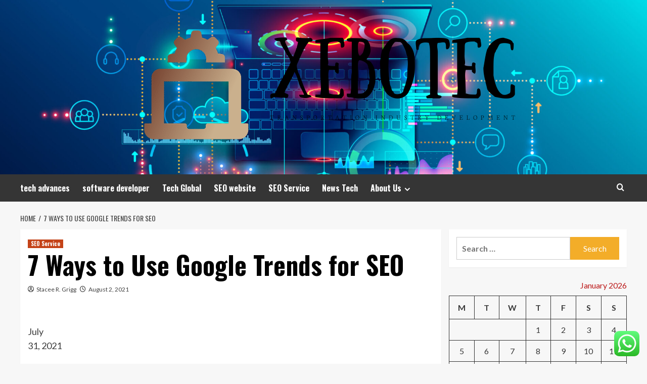

--- FILE ---
content_type: text/html; charset=UTF-8
request_url: https://xebotec.com/7-ways-to-use-google-trends-for-seo.html
body_size: 24069
content:
<!doctype html>
<html lang="en-US">
<head>
    <meta charset="UTF-8">
    <meta name="viewport" content="width=device-width, initial-scale=1">
    <link rel="profile" href="https://gmpg.org/xfn/11">

    <title>7 Ways to Use Google Trends for SEO &#8211; Xebotec</title>
<meta name='robots' content='max-image-preview:large' />
<link rel='preload' href='https://fonts.googleapis.com/css?family=Source%2BSans%2BPro%3A400%2C700%7CLato%3A400%2C700&#038;subset=latin&#038;display=swap' as='style' onload="this.onload=null;this.rel='stylesheet'" type='text/css' media='all' crossorigin='anonymous'>
<link rel='preconnect' href='https://fonts.googleapis.com' crossorigin='anonymous'>
<link rel='preconnect' href='https://fonts.gstatic.com' crossorigin='anonymous'>
<link rel='dns-prefetch' href='//fonts.googleapis.com' />
<link rel='preconnect' href='https://fonts.googleapis.com' />
<link rel='preconnect' href='https://fonts.gstatic.com' />
<link rel="alternate" type="application/rss+xml" title="Xebotec &raquo; Feed" href="https://xebotec.com/feed" />
<link rel="alternate" type="application/rss+xml" title="Xebotec &raquo; Comments Feed" href="https://xebotec.com/comments/feed" />
<link rel="alternate" title="oEmbed (JSON)" type="application/json+oembed" href="https://xebotec.com/wp-json/oembed/1.0/embed?url=https%3A%2F%2Fxebotec.com%2F7-ways-to-use-google-trends-for-seo.html" />
<link rel="alternate" title="oEmbed (XML)" type="text/xml+oembed" href="https://xebotec.com/wp-json/oembed/1.0/embed?url=https%3A%2F%2Fxebotec.com%2F7-ways-to-use-google-trends-for-seo.html&#038;format=xml" />
<style id='wp-img-auto-sizes-contain-inline-css' type='text/css'>
img:is([sizes=auto i],[sizes^="auto," i]){contain-intrinsic-size:3000px 1500px}
/*# sourceURL=wp-img-auto-sizes-contain-inline-css */
</style>
<link rel='stylesheet' id='ht_ctc_main_css-css' href='https://xebotec.com/wp-content/plugins/click-to-chat-for-whatsapp/new/inc/assets/css/main.css?ver=4.36' type='text/css' media='all' />
<style id='wp-emoji-styles-inline-css' type='text/css'>

	img.wp-smiley, img.emoji {
		display: inline !important;
		border: none !important;
		box-shadow: none !important;
		height: 1em !important;
		width: 1em !important;
		margin: 0 0.07em !important;
		vertical-align: -0.1em !important;
		background: none !important;
		padding: 0 !important;
	}
/*# sourceURL=wp-emoji-styles-inline-css */
</style>
<style id='wp-block-library-inline-css' type='text/css'>
:root{--wp-block-synced-color:#7a00df;--wp-block-synced-color--rgb:122,0,223;--wp-bound-block-color:var(--wp-block-synced-color);--wp-editor-canvas-background:#ddd;--wp-admin-theme-color:#007cba;--wp-admin-theme-color--rgb:0,124,186;--wp-admin-theme-color-darker-10:#006ba1;--wp-admin-theme-color-darker-10--rgb:0,107,160.5;--wp-admin-theme-color-darker-20:#005a87;--wp-admin-theme-color-darker-20--rgb:0,90,135;--wp-admin-border-width-focus:2px}@media (min-resolution:192dpi){:root{--wp-admin-border-width-focus:1.5px}}.wp-element-button{cursor:pointer}:root .has-very-light-gray-background-color{background-color:#eee}:root .has-very-dark-gray-background-color{background-color:#313131}:root .has-very-light-gray-color{color:#eee}:root .has-very-dark-gray-color{color:#313131}:root .has-vivid-green-cyan-to-vivid-cyan-blue-gradient-background{background:linear-gradient(135deg,#00d084,#0693e3)}:root .has-purple-crush-gradient-background{background:linear-gradient(135deg,#34e2e4,#4721fb 50%,#ab1dfe)}:root .has-hazy-dawn-gradient-background{background:linear-gradient(135deg,#faaca8,#dad0ec)}:root .has-subdued-olive-gradient-background{background:linear-gradient(135deg,#fafae1,#67a671)}:root .has-atomic-cream-gradient-background{background:linear-gradient(135deg,#fdd79a,#004a59)}:root .has-nightshade-gradient-background{background:linear-gradient(135deg,#330968,#31cdcf)}:root .has-midnight-gradient-background{background:linear-gradient(135deg,#020381,#2874fc)}:root{--wp--preset--font-size--normal:16px;--wp--preset--font-size--huge:42px}.has-regular-font-size{font-size:1em}.has-larger-font-size{font-size:2.625em}.has-normal-font-size{font-size:var(--wp--preset--font-size--normal)}.has-huge-font-size{font-size:var(--wp--preset--font-size--huge)}.has-text-align-center{text-align:center}.has-text-align-left{text-align:left}.has-text-align-right{text-align:right}.has-fit-text{white-space:nowrap!important}#end-resizable-editor-section{display:none}.aligncenter{clear:both}.items-justified-left{justify-content:flex-start}.items-justified-center{justify-content:center}.items-justified-right{justify-content:flex-end}.items-justified-space-between{justify-content:space-between}.screen-reader-text{border:0;clip-path:inset(50%);height:1px;margin:-1px;overflow:hidden;padding:0;position:absolute;width:1px;word-wrap:normal!important}.screen-reader-text:focus{background-color:#ddd;clip-path:none;color:#444;display:block;font-size:1em;height:auto;left:5px;line-height:normal;padding:15px 23px 14px;text-decoration:none;top:5px;width:auto;z-index:100000}html :where(.has-border-color){border-style:solid}html :where([style*=border-top-color]){border-top-style:solid}html :where([style*=border-right-color]){border-right-style:solid}html :where([style*=border-bottom-color]){border-bottom-style:solid}html :where([style*=border-left-color]){border-left-style:solid}html :where([style*=border-width]){border-style:solid}html :where([style*=border-top-width]){border-top-style:solid}html :where([style*=border-right-width]){border-right-style:solid}html :where([style*=border-bottom-width]){border-bottom-style:solid}html :where([style*=border-left-width]){border-left-style:solid}html :where(img[class*=wp-image-]){height:auto;max-width:100%}:where(figure){margin:0 0 1em}html :where(.is-position-sticky){--wp-admin--admin-bar--position-offset:var(--wp-admin--admin-bar--height,0px)}@media screen and (max-width:600px){html :where(.is-position-sticky){--wp-admin--admin-bar--position-offset:0px}}

/*# sourceURL=wp-block-library-inline-css */
</style><style id='global-styles-inline-css' type='text/css'>
:root{--wp--preset--aspect-ratio--square: 1;--wp--preset--aspect-ratio--4-3: 4/3;--wp--preset--aspect-ratio--3-4: 3/4;--wp--preset--aspect-ratio--3-2: 3/2;--wp--preset--aspect-ratio--2-3: 2/3;--wp--preset--aspect-ratio--16-9: 16/9;--wp--preset--aspect-ratio--9-16: 9/16;--wp--preset--color--black: #000000;--wp--preset--color--cyan-bluish-gray: #abb8c3;--wp--preset--color--white: #ffffff;--wp--preset--color--pale-pink: #f78da7;--wp--preset--color--vivid-red: #cf2e2e;--wp--preset--color--luminous-vivid-orange: #ff6900;--wp--preset--color--luminous-vivid-amber: #fcb900;--wp--preset--color--light-green-cyan: #7bdcb5;--wp--preset--color--vivid-green-cyan: #00d084;--wp--preset--color--pale-cyan-blue: #8ed1fc;--wp--preset--color--vivid-cyan-blue: #0693e3;--wp--preset--color--vivid-purple: #9b51e0;--wp--preset--gradient--vivid-cyan-blue-to-vivid-purple: linear-gradient(135deg,rgb(6,147,227) 0%,rgb(155,81,224) 100%);--wp--preset--gradient--light-green-cyan-to-vivid-green-cyan: linear-gradient(135deg,rgb(122,220,180) 0%,rgb(0,208,130) 100%);--wp--preset--gradient--luminous-vivid-amber-to-luminous-vivid-orange: linear-gradient(135deg,rgb(252,185,0) 0%,rgb(255,105,0) 100%);--wp--preset--gradient--luminous-vivid-orange-to-vivid-red: linear-gradient(135deg,rgb(255,105,0) 0%,rgb(207,46,46) 100%);--wp--preset--gradient--very-light-gray-to-cyan-bluish-gray: linear-gradient(135deg,rgb(238,238,238) 0%,rgb(169,184,195) 100%);--wp--preset--gradient--cool-to-warm-spectrum: linear-gradient(135deg,rgb(74,234,220) 0%,rgb(151,120,209) 20%,rgb(207,42,186) 40%,rgb(238,44,130) 60%,rgb(251,105,98) 80%,rgb(254,248,76) 100%);--wp--preset--gradient--blush-light-purple: linear-gradient(135deg,rgb(255,206,236) 0%,rgb(152,150,240) 100%);--wp--preset--gradient--blush-bordeaux: linear-gradient(135deg,rgb(254,205,165) 0%,rgb(254,45,45) 50%,rgb(107,0,62) 100%);--wp--preset--gradient--luminous-dusk: linear-gradient(135deg,rgb(255,203,112) 0%,rgb(199,81,192) 50%,rgb(65,88,208) 100%);--wp--preset--gradient--pale-ocean: linear-gradient(135deg,rgb(255,245,203) 0%,rgb(182,227,212) 50%,rgb(51,167,181) 100%);--wp--preset--gradient--electric-grass: linear-gradient(135deg,rgb(202,248,128) 0%,rgb(113,206,126) 100%);--wp--preset--gradient--midnight: linear-gradient(135deg,rgb(2,3,129) 0%,rgb(40,116,252) 100%);--wp--preset--font-size--small: 13px;--wp--preset--font-size--medium: 20px;--wp--preset--font-size--large: 36px;--wp--preset--font-size--x-large: 42px;--wp--preset--spacing--20: 0.44rem;--wp--preset--spacing--30: 0.67rem;--wp--preset--spacing--40: 1rem;--wp--preset--spacing--50: 1.5rem;--wp--preset--spacing--60: 2.25rem;--wp--preset--spacing--70: 3.38rem;--wp--preset--spacing--80: 5.06rem;--wp--preset--shadow--natural: 6px 6px 9px rgba(0, 0, 0, 0.2);--wp--preset--shadow--deep: 12px 12px 50px rgba(0, 0, 0, 0.4);--wp--preset--shadow--sharp: 6px 6px 0px rgba(0, 0, 0, 0.2);--wp--preset--shadow--outlined: 6px 6px 0px -3px rgb(255, 255, 255), 6px 6px rgb(0, 0, 0);--wp--preset--shadow--crisp: 6px 6px 0px rgb(0, 0, 0);}:root { --wp--style--global--content-size: 800px;--wp--style--global--wide-size: 1200px; }:where(body) { margin: 0; }.wp-site-blocks > .alignleft { float: left; margin-right: 2em; }.wp-site-blocks > .alignright { float: right; margin-left: 2em; }.wp-site-blocks > .aligncenter { justify-content: center; margin-left: auto; margin-right: auto; }:where(.wp-site-blocks) > * { margin-block-start: 24px; margin-block-end: 0; }:where(.wp-site-blocks) > :first-child { margin-block-start: 0; }:where(.wp-site-blocks) > :last-child { margin-block-end: 0; }:root { --wp--style--block-gap: 24px; }:root :where(.is-layout-flow) > :first-child{margin-block-start: 0;}:root :where(.is-layout-flow) > :last-child{margin-block-end: 0;}:root :where(.is-layout-flow) > *{margin-block-start: 24px;margin-block-end: 0;}:root :where(.is-layout-constrained) > :first-child{margin-block-start: 0;}:root :where(.is-layout-constrained) > :last-child{margin-block-end: 0;}:root :where(.is-layout-constrained) > *{margin-block-start: 24px;margin-block-end: 0;}:root :where(.is-layout-flex){gap: 24px;}:root :where(.is-layout-grid){gap: 24px;}.is-layout-flow > .alignleft{float: left;margin-inline-start: 0;margin-inline-end: 2em;}.is-layout-flow > .alignright{float: right;margin-inline-start: 2em;margin-inline-end: 0;}.is-layout-flow > .aligncenter{margin-left: auto !important;margin-right: auto !important;}.is-layout-constrained > .alignleft{float: left;margin-inline-start: 0;margin-inline-end: 2em;}.is-layout-constrained > .alignright{float: right;margin-inline-start: 2em;margin-inline-end: 0;}.is-layout-constrained > .aligncenter{margin-left: auto !important;margin-right: auto !important;}.is-layout-constrained > :where(:not(.alignleft):not(.alignright):not(.alignfull)){max-width: var(--wp--style--global--content-size);margin-left: auto !important;margin-right: auto !important;}.is-layout-constrained > .alignwide{max-width: var(--wp--style--global--wide-size);}body .is-layout-flex{display: flex;}.is-layout-flex{flex-wrap: wrap;align-items: center;}.is-layout-flex > :is(*, div){margin: 0;}body .is-layout-grid{display: grid;}.is-layout-grid > :is(*, div){margin: 0;}body{padding-top: 0px;padding-right: 0px;padding-bottom: 0px;padding-left: 0px;}a:where(:not(.wp-element-button)){text-decoration: none;}:root :where(.wp-element-button, .wp-block-button__link){background-color: #32373c;border-radius: 0;border-width: 0;color: #fff;font-family: inherit;font-size: inherit;font-style: inherit;font-weight: inherit;letter-spacing: inherit;line-height: inherit;padding-top: calc(0.667em + 2px);padding-right: calc(1.333em + 2px);padding-bottom: calc(0.667em + 2px);padding-left: calc(1.333em + 2px);text-decoration: none;text-transform: inherit;}.has-black-color{color: var(--wp--preset--color--black) !important;}.has-cyan-bluish-gray-color{color: var(--wp--preset--color--cyan-bluish-gray) !important;}.has-white-color{color: var(--wp--preset--color--white) !important;}.has-pale-pink-color{color: var(--wp--preset--color--pale-pink) !important;}.has-vivid-red-color{color: var(--wp--preset--color--vivid-red) !important;}.has-luminous-vivid-orange-color{color: var(--wp--preset--color--luminous-vivid-orange) !important;}.has-luminous-vivid-amber-color{color: var(--wp--preset--color--luminous-vivid-amber) !important;}.has-light-green-cyan-color{color: var(--wp--preset--color--light-green-cyan) !important;}.has-vivid-green-cyan-color{color: var(--wp--preset--color--vivid-green-cyan) !important;}.has-pale-cyan-blue-color{color: var(--wp--preset--color--pale-cyan-blue) !important;}.has-vivid-cyan-blue-color{color: var(--wp--preset--color--vivid-cyan-blue) !important;}.has-vivid-purple-color{color: var(--wp--preset--color--vivid-purple) !important;}.has-black-background-color{background-color: var(--wp--preset--color--black) !important;}.has-cyan-bluish-gray-background-color{background-color: var(--wp--preset--color--cyan-bluish-gray) !important;}.has-white-background-color{background-color: var(--wp--preset--color--white) !important;}.has-pale-pink-background-color{background-color: var(--wp--preset--color--pale-pink) !important;}.has-vivid-red-background-color{background-color: var(--wp--preset--color--vivid-red) !important;}.has-luminous-vivid-orange-background-color{background-color: var(--wp--preset--color--luminous-vivid-orange) !important;}.has-luminous-vivid-amber-background-color{background-color: var(--wp--preset--color--luminous-vivid-amber) !important;}.has-light-green-cyan-background-color{background-color: var(--wp--preset--color--light-green-cyan) !important;}.has-vivid-green-cyan-background-color{background-color: var(--wp--preset--color--vivid-green-cyan) !important;}.has-pale-cyan-blue-background-color{background-color: var(--wp--preset--color--pale-cyan-blue) !important;}.has-vivid-cyan-blue-background-color{background-color: var(--wp--preset--color--vivid-cyan-blue) !important;}.has-vivid-purple-background-color{background-color: var(--wp--preset--color--vivid-purple) !important;}.has-black-border-color{border-color: var(--wp--preset--color--black) !important;}.has-cyan-bluish-gray-border-color{border-color: var(--wp--preset--color--cyan-bluish-gray) !important;}.has-white-border-color{border-color: var(--wp--preset--color--white) !important;}.has-pale-pink-border-color{border-color: var(--wp--preset--color--pale-pink) !important;}.has-vivid-red-border-color{border-color: var(--wp--preset--color--vivid-red) !important;}.has-luminous-vivid-orange-border-color{border-color: var(--wp--preset--color--luminous-vivid-orange) !important;}.has-luminous-vivid-amber-border-color{border-color: var(--wp--preset--color--luminous-vivid-amber) !important;}.has-light-green-cyan-border-color{border-color: var(--wp--preset--color--light-green-cyan) !important;}.has-vivid-green-cyan-border-color{border-color: var(--wp--preset--color--vivid-green-cyan) !important;}.has-pale-cyan-blue-border-color{border-color: var(--wp--preset--color--pale-cyan-blue) !important;}.has-vivid-cyan-blue-border-color{border-color: var(--wp--preset--color--vivid-cyan-blue) !important;}.has-vivid-purple-border-color{border-color: var(--wp--preset--color--vivid-purple) !important;}.has-vivid-cyan-blue-to-vivid-purple-gradient-background{background: var(--wp--preset--gradient--vivid-cyan-blue-to-vivid-purple) !important;}.has-light-green-cyan-to-vivid-green-cyan-gradient-background{background: var(--wp--preset--gradient--light-green-cyan-to-vivid-green-cyan) !important;}.has-luminous-vivid-amber-to-luminous-vivid-orange-gradient-background{background: var(--wp--preset--gradient--luminous-vivid-amber-to-luminous-vivid-orange) !important;}.has-luminous-vivid-orange-to-vivid-red-gradient-background{background: var(--wp--preset--gradient--luminous-vivid-orange-to-vivid-red) !important;}.has-very-light-gray-to-cyan-bluish-gray-gradient-background{background: var(--wp--preset--gradient--very-light-gray-to-cyan-bluish-gray) !important;}.has-cool-to-warm-spectrum-gradient-background{background: var(--wp--preset--gradient--cool-to-warm-spectrum) !important;}.has-blush-light-purple-gradient-background{background: var(--wp--preset--gradient--blush-light-purple) !important;}.has-blush-bordeaux-gradient-background{background: var(--wp--preset--gradient--blush-bordeaux) !important;}.has-luminous-dusk-gradient-background{background: var(--wp--preset--gradient--luminous-dusk) !important;}.has-pale-ocean-gradient-background{background: var(--wp--preset--gradient--pale-ocean) !important;}.has-electric-grass-gradient-background{background: var(--wp--preset--gradient--electric-grass) !important;}.has-midnight-gradient-background{background: var(--wp--preset--gradient--midnight) !important;}.has-small-font-size{font-size: var(--wp--preset--font-size--small) !important;}.has-medium-font-size{font-size: var(--wp--preset--font-size--medium) !important;}.has-large-font-size{font-size: var(--wp--preset--font-size--large) !important;}.has-x-large-font-size{font-size: var(--wp--preset--font-size--x-large) !important;}
/*# sourceURL=global-styles-inline-css */
</style>

<link rel='stylesheet' id='contact-form-7-css' href='https://xebotec.com/wp-content/plugins/contact-form-7/includes/css/styles.css?ver=6.1.4' type='text/css' media='all' />
<link rel='stylesheet' id='ez-toc-css' href='https://xebotec.com/wp-content/plugins/easy-table-of-contents/assets/css/screen.min.css?ver=2.0.80' type='text/css' media='all' />
<style id='ez-toc-inline-css' type='text/css'>
div#ez-toc-container .ez-toc-title {font-size: 120%;}div#ez-toc-container .ez-toc-title {font-weight: 500;}div#ez-toc-container ul li , div#ez-toc-container ul li a {font-size: 95%;}div#ez-toc-container ul li , div#ez-toc-container ul li a {font-weight: 500;}div#ez-toc-container nav ul ul li {font-size: 90%;}.ez-toc-box-title {font-weight: bold; margin-bottom: 10px; text-align: center; text-transform: uppercase; letter-spacing: 1px; color: #666; padding-bottom: 5px;position:absolute;top:-4%;left:5%;background-color: inherit;transition: top 0.3s ease;}.ez-toc-box-title.toc-closed {top:-25%;}
.ez-toc-container-direction {direction: ltr;}.ez-toc-counter ul{counter-reset: item ;}.ez-toc-counter nav ul li a::before {content: counters(item, '.', decimal) '. ';display: inline-block;counter-increment: item;flex-grow: 0;flex-shrink: 0;margin-right: .2em; float: left; }.ez-toc-widget-direction {direction: ltr;}.ez-toc-widget-container ul{counter-reset: item ;}.ez-toc-widget-container nav ul li a::before {content: counters(item, '.', decimal) '. ';display: inline-block;counter-increment: item;flex-grow: 0;flex-shrink: 0;margin-right: .2em; float: left; }
/*# sourceURL=ez-toc-inline-css */
</style>
<link rel='stylesheet' id='hardnews-google-fonts-css' href='https://fonts.googleapis.com/css?family=Oswald:300,400,700' type='text/css' media='all' />
<link rel='stylesheet' id='bootstrap-css' href='https://xebotec.com/wp-content/themes/covernews/assets/bootstrap/css/bootstrap.min.css?ver=6.9' type='text/css' media='all' />
<link rel='stylesheet' id='covernews-style-css' href='https://xebotec.com/wp-content/themes/covernews/style.min.css?ver=2.0.3' type='text/css' media='all' />
<link rel='stylesheet' id='hardnews-css' href='https://xebotec.com/wp-content/themes/hardnews/style.css?ver=2.0.3' type='text/css' media='all' />
<link rel='stylesheet' id='covernews-google-fonts-css' href='https://fonts.googleapis.com/css?family=Source%2BSans%2BPro%3A400%2C700%7CLato%3A400%2C700&#038;subset=latin&#038;display=swap' type='text/css' media='all' />
<link rel='stylesheet' id='covernews-icons-css' href='https://xebotec.com/wp-content/themes/covernews/assets/icons/style.css?ver=6.9' type='text/css' media='all' />
<script type="text/javascript" src="https://xebotec.com/wp-includes/js/jquery/jquery.min.js?ver=3.7.1" id="jquery-core-js"></script>
<script type="text/javascript" src="https://xebotec.com/wp-includes/js/jquery/jquery-migrate.min.js?ver=3.4.1" id="jquery-migrate-js"></script>
<link rel="https://api.w.org/" href="https://xebotec.com/wp-json/" /><link rel="alternate" title="JSON" type="application/json" href="https://xebotec.com/wp-json/wp/v2/posts/702" /><link rel="EditURI" type="application/rsd+xml" title="RSD" href="https://xebotec.com/xmlrpc.php?rsd" />
<meta name="generator" content="WordPress 6.9" />
<link rel="canonical" href="https://xebotec.com/7-ways-to-use-google-trends-for-seo.html" />
<link rel='shortlink' href='https://xebotec.com/?p=702' />
<!-- HFCM by 99 Robots - Snippet # 1: gsc -->
<meta name="google-site-verification" content="D6W8ZoYowkWynDasnyTJAM4wRUmL03wbg8JnBtfYzls" />
<!-- /end HFCM by 99 Robots -->
<link rel="preload" href="https://xebotec.com/wp-content/uploads/2025/07/cropped-application_development_header-scaled-1.jpg" as="image">        <style type="text/css">
                        body .masthead-banner.data-bg:before {
                background: rgba(0,0,0,0);
            }
                        .site-title,
            .site-description {
                position: absolute;
                clip: rect(1px, 1px, 1px, 1px);
                display: none;
            }

                    .elementor-template-full-width .elementor-section.elementor-section-full_width > .elementor-container,
        .elementor-template-full-width .elementor-section.elementor-section-boxed > .elementor-container{
            max-width: 1200px;
        }
        @media (min-width: 1600px){
            .elementor-template-full-width .elementor-section.elementor-section-full_width > .elementor-container,
            .elementor-template-full-width .elementor-section.elementor-section-boxed > .elementor-container{
                max-width: 1600px;
            }
        }
        
        .align-content-left .elementor-section-stretched,
        .align-content-right .elementor-section-stretched {
            max-width: 100%;
            left: 0 !important;
        }


        </style>
        <link rel="icon" href="https://xebotec.com/wp-content/uploads/2025/07/cropped-cropped-default-1-32x32.png" sizes="32x32" />
<link rel="icon" href="https://xebotec.com/wp-content/uploads/2025/07/cropped-cropped-default-1-192x192.png" sizes="192x192" />
<link rel="apple-touch-icon" href="https://xebotec.com/wp-content/uploads/2025/07/cropped-cropped-default-1-180x180.png" />
<meta name="msapplication-TileImage" content="https://xebotec.com/wp-content/uploads/2025/07/cropped-cropped-default-1-270x270.png" />
<link rel="preload" as="image" href="https://images.pexels.com/photos/27175812/pexels-photo-27175812/free-photo-of-wanita-perempuan-kaum-wanita-menjelajah.jpeg?auto=compress&#038;cs=tinysrgb&#038;w=1260&#038;h=750&#038;dpr=2"><link rel="preload" as="image" href="https://images.pexels.com/photos/7688460/pexels-photo-7688460.jpeg?auto=compress&#038;cs=tinysrgb&#038;w=1260&#038;h=750&#038;dpr=2"><link rel="preload" as="image" href="https://images.pexels.com/photos/7688460/pexels-photo-7688460.jpeg?auto=compress&#038;cs=tinysrgb&#038;w=1260&#038;h=750&#038;dpr=2"><link rel="preload" as="image" href="https://cefence.com/wp-content/uploads/2023/11/adobe-lakeland-and-gate-1.jpg"><link rel="preload" as="image" href="https://acropolium.com/img/articles/scale-saas/img03.jpg"><link rel="preload" as="image" href="https://london.bridestory.com/images/c_fill,dpr_1.0,f_auto,fl_progressive,pg_1,q_80,w_680/v1/assets/img_2699-rJ_eJswov/cahaya-naturals_natural-daily-essentials-gift-set-by-cahaya-naturals_4.jpg"><link rel="preload" as="image" href="https://www.plumdiamonds.com/cdn/shop/articles/sustainable-diamonds-lab-grown-diamonds-impact-on-the-environment.jpg?v=1674242873"><link rel="preload" as="image" href="https://i.ytimg.com/vi/zFRNVRt1NHc/hq720.jpg?sqp=-oaymwEhCK4FEIIDSFryq4qpAxMIARUAAAAAGAElAADIQj0AgKJD&#038;rs=AOn4CLA_bHPLle5dhedEXlEzYKZZndfLIA"></head>









<body class="wp-singular post-template-default single single-post postid-702 single-format-standard wp-custom-logo wp-embed-responsive wp-theme-covernews wp-child-theme-hardnews default-content-layout archive-layout-grid scrollup-sticky-header aft-sticky-header aft-sticky-sidebar default aft-container-default aft-main-banner-slider-editors-picks-trending single-content-mode-default header-image-default align-content-left aft-and">


<div id="page" class="site">
    <a class="skip-link screen-reader-text" href="#content">Skip to content</a>

<div class="header-layout-3">
<header id="masthead" class="site-header">
        <div class="masthead-banner data-bg" data-background="https://xebotec.com/wp-content/uploads/2025/07/cropped-application_development_header-scaled-1.jpg">
        <div class="container">
            <div class="row">
                <div class="col-md-12">
                    <div class="site-branding">
                        <a href="https://xebotec.com/" class="custom-logo-link" rel="home"><img width="824" height="254" src="https://xebotec.com/wp-content/uploads/2025/07/cropped-default-1.png" class="custom-logo" alt="Xebotec" decoding="async" fetchpriority="high" srcset="https://xebotec.com/wp-content/uploads/2025/07/cropped-default-1.png 824w, https://xebotec.com/wp-content/uploads/2025/07/cropped-default-1-300x92.png 300w, https://xebotec.com/wp-content/uploads/2025/07/cropped-default-1-768x237.png 768w" sizes="(max-width: 824px) 100vw, 824px" loading="lazy" /></a>                            <p class="site-title font-family-1">
                                <a href="https://xebotec.com/"
                                   rel="home">Xebotec</a>
                            </p>
                        
                                                    <p class="site-description">Transportation industry development</p>
                                            </div>
                </div>
                <div class="col-md-12">
                                    </div>
            </div>
        </div>
    </div>
    <nav id="site-navigation" class="main-navigation">
        <div class="container">
            <div class="row">
                <div class="kol-12">
                    <div class="navigation-container">



                        <span class="toggle-menu" aria-controls="primary-menu" aria-expanded="false">
                                <span class="screen-reader-text">Primary Menu</span>
                                 <i class="ham"></i>
                        </span>
                        <span class="af-mobile-site-title-wrap">
                            <a href="https://xebotec.com/" class="custom-logo-link" rel="home"><img width="824" height="254" src="https://xebotec.com/wp-content/uploads/2025/07/cropped-default-1.png" class="custom-logo" alt="Xebotec" decoding="async" srcset="https://xebotec.com/wp-content/uploads/2025/07/cropped-default-1.png 824w, https://xebotec.com/wp-content/uploads/2025/07/cropped-default-1-300x92.png 300w, https://xebotec.com/wp-content/uploads/2025/07/cropped-default-1-768x237.png 768w" sizes="(max-width: 824px) 100vw, 824px" loading="lazy" /></a>                            <p class="site-title font-family-1">
                                <a href="https://xebotec.com/"
                                   rel="home">Xebotec</a>
                            </p>
                        </span>
                        <div class="menu main-menu"><ul id="primary-menu" class="menu"><li id="menu-item-2974" class="menu-item menu-item-type-taxonomy menu-item-object-category menu-item-2974"><a href="https://xebotec.com/category/tech-advances">tech advances</a></li>
<li id="menu-item-2972" class="menu-item menu-item-type-taxonomy menu-item-object-category menu-item-2972"><a href="https://xebotec.com/category/software-developer">software developer</a></li>
<li id="menu-item-2976" class="menu-item menu-item-type-taxonomy menu-item-object-category menu-item-2976"><a href="https://xebotec.com/category/tech-global">Tech Global</a></li>
<li id="menu-item-2975" class="menu-item menu-item-type-taxonomy menu-item-object-category menu-item-2975"><a href="https://xebotec.com/category/seo-website">SEO website</a></li>
<li id="menu-item-2977" class="menu-item menu-item-type-taxonomy menu-item-object-category current-post-ancestor current-menu-parent current-post-parent menu-item-2977"><a href="https://xebotec.com/category/seo-service">SEO Service</a></li>
<li id="menu-item-2973" class="menu-item menu-item-type-taxonomy menu-item-object-category menu-item-2973"><a href="https://xebotec.com/category/news-tech">News Tech</a></li>
<li id="menu-item-2967" class="menu-item menu-item-type-post_type menu-item-object-page menu-item-has-children menu-item-2967"><a href="https://xebotec.com/about-us">About Us</a>
<ul class="sub-menu">
	<li id="menu-item-2969" class="menu-item menu-item-type-post_type menu-item-object-page menu-item-2969"><a href="https://xebotec.com/advertise-here">Advertise Here</a></li>
	<li id="menu-item-2970" class="menu-item menu-item-type-post_type menu-item-object-page menu-item-2970"><a href="https://xebotec.com/contact-us">Contact Us</a></li>
	<li id="menu-item-2968" class="menu-item menu-item-type-post_type menu-item-object-page menu-item-2968"><a href="https://xebotec.com/privacy-policy">Privacy Policy</a></li>
	<li id="menu-item-5631" class="menu-item menu-item-type-post_type menu-item-object-page menu-item-5631"><a href="https://xebotec.com/sitemap">sitemap</a></li>
</ul>
</li>
</ul></div>
                        <div class="cart-search">

                            <div class="af-search-wrap">
                                <div class="search-overlay">
                                    <a href="#" title="Search" class="search-icon">
                                        <i class="fa fa-search"></i>
                                    </a>
                                    <div class="af-search-form">
                                        <form role="search" method="get" class="search-form" action="https://xebotec.com/">
				<label>
					<span class="screen-reader-text">Search for:</span>
					<input type="search" class="search-field" placeholder="Search &hellip;" value="" name="s" />
				</label>
				<input type="submit" class="search-submit" value="Search" />
			</form>                                    </div>
                                </div>
                            </div>
                        </div>


                    </div>
                </div>
            </div>
        </div>
    </nav>
</header>


</div>



    <div id="content" class="container">
    <div class="em-breadcrumbs font-family-1 covernews-breadcrumbs">
      <div class="row">
        <div role="navigation" aria-label="Breadcrumbs" class="breadcrumb-trail breadcrumbs" itemprop="breadcrumb"><ul class="trail-items" itemscope itemtype="http://schema.org/BreadcrumbList"><meta name="numberOfItems" content="2" /><meta name="itemListOrder" content="Ascending" /><li itemprop="itemListElement" itemscope itemtype="http://schema.org/ListItem" class="trail-item trail-begin"><a href="https://xebotec.com" rel="home" itemprop="item"><span itemprop="name">Home</span></a><meta itemprop="position" content="1" /></li><li itemprop="itemListElement" itemscope itemtype="http://schema.org/ListItem" class="trail-item trail-end"><a href="https://xebotec.com/7-ways-to-use-google-trends-for-seo.html" itemprop="item"><span itemprop="name">7 Ways to Use Google Trends for SEO</span></a><meta itemprop="position" content="2" /></li></ul></div>      </div>
    </div>
        <div class="section-block-upper row">
                <div id="primary" class="content-area">
                    <main id="main" class="site-main">

                                                    <article id="post-702" class="af-single-article post-702 post type-post status-publish format-standard has-post-thumbnail hentry category-seo-service tag-google tag-seo tag-trends tag-ways">
                                <div class="entry-content-wrap">
                                    <header class="entry-header">

    <div class="header-details-wrapper">
        <div class="entry-header-details">
                            <div class="figure-categories figure-categories-bg">
                                        <ul class="cat-links"><li class="meta-category">
                             <a class="covernews-categories category-color-1"
                            href="https://xebotec.com/category/seo-service" 
                            aria-label="View all posts in SEO Service"> 
                                 SEO Service
                             </a>
                        </li></ul>                </div>
                        <h1 class="entry-title">7 Ways to Use Google Trends for SEO</h1>
            
                
    <span class="author-links">

      
        <span class="item-metadata posts-author">
          <i class="far fa-user-circle"></i>
                          <a href="https://xebotec.com/author/stacee-r-grigg">
                    Stacee R. Grigg                </a>
               </span>
                    <span class="item-metadata posts-date">
          <i class="far fa-clock"></i>
          <a href="https://xebotec.com/2021/08">
            August 2, 2021          </a>
        </span>
                </span>
                

                    </div>
    </div>

        <div class="aft-post-thumbnail-wrapper">    
                    <div class="post-thumbnail full-width-image">
                                    </div>
            
                </div>
    </header><!-- .entry-header -->                                    

    <div class="entry-content">
        <div>
<p>
<time datetime="2021-07-31 14:00:00" itemprop="datePublished" content="2021-07-31T14:00:00Z"><br />
July<br />
31, 2021<br />
</time><br />
8 min read through
</p>
<p>
Opinions expressed by <em>Entrepreneur</em> contributors are their individual.
</p>
<p><small class="grey-text text-darken-1"><br />
</small></p>
<p>Google Tendencies is a beneficial and absolutely free instrument that delivers statistics and other details with regards to the popularity of precise lookup phrases on each Google and YouTube. There are numerous explanations why it has develop into these a well-liked supply for big info research and purposes, not minimum simply because it delivers a platform to notice consumers’ search information by featuring extensive figures on research data. Better nonetheless, Google Tendencies is effortless to use, not only when it comes to accumulating information but also when delivering choices for comparison.</p>
<p>Especially looking for selected solutions/expert services is a telling indicator that a user is most likely to invest in these, way too. There is a proved correlation amongst a consumer’s willingness to sweep the Website and the producing of a acquire. A person’s pre-existing know-how plays a essential job throughout the search alone, of program, and sooner or later, in the remaining final decision producing. Place only, the a lot more a particular person is aware of, the far better their look for pursuits turn into.</p>
<p>Buyers use lookup final results by getting into their individual key word-crammed terms to accessibility a assortment of data sources. But provided the inevitably quite a few search results, they wind up not employing all (or even 50 %) of the sources obtainable to them. Most usually, this means that they really do not go past the initial webpage of Google look for outcomes. Company proprietors who want to increase product sales can use Google Tendencies to rank better lookup engine final results webpage(s) (SERP), in accordance to DataForSEO. It’s very little limited of a magic wand, genuinely.</p>
<p>But initially, you want to know how to wield it.</p>
<div id="ez-toc-container" class="ez-toc-v2_0_80 counter-hierarchy ez-toc-counter ez-toc-grey ez-toc-container-direction">
<div class="ez-toc-title-container">
<p class="ez-toc-title" style="cursor:inherit">Table of Contents</p>
<span class="ez-toc-title-toggle"><a href="#" class="ez-toc-pull-right ez-toc-btn ez-toc-btn-xs ez-toc-btn-default ez-toc-toggle" aria-label="Toggle Table of Content"><span class="ez-toc-js-icon-con"><span class=""><span class="eztoc-hide" style="display:none;">Toggle</span><span class="ez-toc-icon-toggle-span"><svg style="fill: #999;color:#999" xmlns="http://www.w3.org/2000/svg" class="list-377408" width="20px" height="20px" viewBox="0 0 24 24" fill="none"><path d="M6 6H4v2h2V6zm14 0H8v2h12V6zM4 11h2v2H4v-2zm16 0H8v2h12v-2zM4 16h2v2H4v-2zm16 0H8v2h12v-2z" fill="currentColor"></path></svg><svg style="fill: #999;color:#999" class="arrow-unsorted-368013" xmlns="http://www.w3.org/2000/svg" width="10px" height="10px" viewBox="0 0 24 24" version="1.2" baseProfile="tiny"><path d="M18.2 9.3l-6.2-6.3-6.2 6.3c-.2.2-.3.4-.3.7s.1.5.3.7c.2.2.4.3.7.3h11c.3 0 .5-.1.7-.3.2-.2.3-.5.3-.7s-.1-.5-.3-.7zM5.8 14.7l6.2 6.3 6.2-6.3c.2-.2.3-.5.3-.7s-.1-.5-.3-.7c-.2-.2-.4-.3-.7-.3h-11c-.3 0-.5.1-.7.3-.2.2-.3.5-.3.7s.1.5.3.7z"/></svg></span></span></span></a></span></div>
<nav><ul class='ez-toc-list ez-toc-list-level-1 ' ><li class='ez-toc-page-1 ez-toc-heading-level-2'><a class="ez-toc-link ez-toc-heading-1" href="#1_Analyze_keyword_volume_traits" >1. Analyze keyword volume traits</a></li><li class='ez-toc-page-1 ez-toc-heading-level-2'><a class="ez-toc-link ez-toc-heading-2" href="#2_Glance_for_associated_key_phrases" >2. Glance for associated key phrases</a></li><li class='ez-toc-page-1 ez-toc-heading-level-2'><a class="ez-toc-link ez-toc-heading-3" href="#3_Note_%E2%80%9CBreakout%E2%80%9D_search_phrases" >3. Note “Breakout” search phrases </a></li><li class='ez-toc-page-1 ez-toc-heading-level-2'><a class="ez-toc-link ez-toc-heading-4" href="#4_Look_at_for_connected_blog_site_and_video_subjects" >4. Look at for connected blog site and video subjects</a></li><li class='ez-toc-page-1 ez-toc-heading-level-2'><a class="ez-toc-link ez-toc-heading-5" href="#5_Go_community_with_optimization" >5. Go community with optimization</a></li><li class='ez-toc-page-1 ez-toc-heading-level-2'><a class="ez-toc-link ez-toc-heading-6" href="#6_Dont_neglect_new_keyword_thoughts" >6. Don’t neglect new keyword thoughts</a></li><li class='ez-toc-page-1 ez-toc-heading-level-2'><a class="ez-toc-link ez-toc-heading-7" href="#7_Faucet_into_LSI_keywords_and_phrases" >7. Faucet into LSI keywords and phrases</a></li><li class='ez-toc-page-1 ez-toc-heading-level-2'><a class="ez-toc-link ez-toc-heading-8" href="#Conclusion" >Conclusion</a></li></ul></nav></div>
<h2><span class="ez-toc-section" id="1_Analyze_keyword_volume_traits"></span>1. Analyze keyword volume traits<span class="ez-toc-section-end"></span></h2>
<p>Google Traits permits you to see a keyword’s trending quantity in excess of the previous year.</p>
<p>Why does this issue? Mainly because finding those people that are expanding in level of popularity suggests getting a stage forward of the pack — enabling you to develop content close to the market-relevant search phrases that men and women are essentially hunting for.</p>
<p>For instance, if you use a search term exploration tool like <a target="_blank" href="https://soovle.com/" rel="nofollow noopener">Soovle</a> or <a target="_blank" href="https://www.jaaxy.com/" rel="nofollow noopener">Jaaxy</a>, you will only see the look for quantity range, but with Google Tendencies, you are going to also be able to forecast a keyword’s functionality in the foreseeable future.</p>
<p>In the same vein, Google Trends will assistance you stay away from keyword phrases that are trending poorly.</p>
<p>But how can you inform whether a search term is genuinely trending or just a trend? All you have to do is regulate the trending timeframe if you develop that timeframe to the former two to 4 decades, you will have a improved notion of what is a trend and what is a blip.</p>
<p>This also will allow you to recognize seasonal search phrases — these that spike in quarterly styles. You could possibly want in on those certain search phrases, but it’s normally beneficial to convey to them aside from the true trendsetters.</p>
<h2><span class="ez-toc-section" id="2_Glance_for_associated_key_phrases"></span>2. Glance for associated key phrases<span class="ez-toc-section-end"></span></h2>
<p>An additional highly effective characteristic of Google Traits is its unique potential to endorse similar keywords and phrases that are also rising in acceptance. Say you have your core term in head lookup for it, then scroll down to the “Related Queries” table. You are going to uncover that Google Tendencies brings up keywords and phrases it considers carefully relevant to the a single you searched for, as perfectly as checklist them in order of proportion attractiveness. The two steps do a great deal of major marketplace analysis lifting.</p>
<h2><span class="ez-toc-section" id="3_Note_%E2%80%9CBreakout%E2%80%9D_search_phrases"></span>3. Note “Breakout” search phrases<b> </b><span class="ez-toc-section-end"></span></h2>
<p>Sometimes, you are going to see that Google Traits replaces the percentage (%) research volume with the phrase “Breakout”. Fork out near interest to that, because it implies that the key word has increased a lot more than 5,000%. Never go looking through the number mistaken, even so it doesn’t mean that the search term is overused and hard to rank for — very the reverse. You need to hop on that search term as fast as you can for the reason that it may well not have develop into competitive nevertheless. You can sit and relax atop the Google Research page if you are quick plenty of.</p>
<p>Also excellent to be accurate?</p>
<p>Probably. These “Breakouts” frequently convert out to be fads. It’s not recommended that you establish a complete business enterprise product all around them, due to the fact they will very likely (and normally swiftly) slide from grace. But for a handful of months’ worthy of of visitors and a coveted put atop Google Research outcomes, it can be a smart go if made at the right time.</p>
<p><b>Relevant: </b><b class="Hyperlink0">How to Identify the Best Lengthy-Tail Keyword phrases</b></p>
<h2><span class="ez-toc-section" id="4_Look_at_for_connected_blog_site_and_video_subjects"></span>4. Look at for connected blog site and video subjects<span class="ez-toc-section-end"></span></h2>
<p>It doesn’t quit there. Google Tendencies can aid you discover linked key terms to a lookup, as previously talked over, but it can also offer insight into relevant subject areas to take into account for upcoming articles. If you appear to the remaining of the “Related Queries” desk, you will notice yet another table termed “Related Topics”. This does not existing precise research phrases, but delivers a peek into broader topics that individuals are exploring for.</p>
<p>If you toggle “Rising” and “Top”, you’ll find the latter will listing matters that are continually having big quantities of every month queries, even if they aren’t essentially expanding. “Rising” on the other hand, will get you outcomes for those people that are trending. These wide topics are quite useful for Web optimization for the reason that they can assistance you develop written content that anticipates new tendencies. As soon as you have honed the certain key terms you want to rank for, you can produce a checklist of blogs, films or social media posts similar to these subject areas.</p>
<h2><span class="ez-toc-section" id="5_Go_community_with_optimization"></span>5. Go community with optimization<span class="ez-toc-section-end"></span></h2>
<p>This function is fantastic for brick-and-mortar corporations that provide a local group. As mentioned, conducting a “search” is usually an act that accompanies the invest in of a merchandise. As a business, you can use data on search things to do to check, analyze and even forecast whether or not a products, company or new plan will be acceptable to a nearby viewers. It would pay back off even even more to look at out “Interest by Subregion” on Google Tendencies. Though you could stay in the same country as hundreds of thousands of others, key terms can pattern uniquely in different towns, states and subregions.</p>
<p>For instance, if you manufacture athletics footwear and are taking into consideration rolling out a line of ice skates, Google Developments will present how research quantity for this search phrase varies from metropolis to town and condition to state. “Interest by Subregion” can support filter and hone in on the geographic parts with the optimum need for items, strengthening and sharpening a Web optimization tactic.</p>
<p><b>Connected: </b><b class="Hyperlink0">Look for In The Age Of Distraction: Six Insider secrets To Standout Area Search engine optimization</b></p>
<h2><span class="ez-toc-section" id="6_Dont_neglect_new_keyword_thoughts"></span>6. Don’t neglect new keyword thoughts<span class="ez-toc-section-end"></span></h2>
<p>Google Developments has even much more arrows in its quiver, like five extra solutions.</p>
<p>• “Web Look for (Default)”</p>
<p>• “Image Search”</p>
<p>• “News Search”</p>
<p>• “Google Shopping”</p>
<p>• “YouTube Search”</p>
<p>Results identified in these support pinpoint preferred topics and queries from diverse segments of a opportunity sector. So, even though you will not be obtaining unique keywords and phrases, you’ll get an insight into trending lookups: serious-time data for queries that spiked in the very last 24 hrs.</p>
<p>Just be mindful not to focus as well a lot on search phrases that are quick-time period blips.</p>
<h2><span class="ez-toc-section" id="7_Faucet_into_LSI_keywords_and_phrases"></span>7. Faucet into LSI keywords and phrases<span class="ez-toc-section-end"></span></h2>
<p>Finally, let’s convey an normally-overlooked Seo factor to our focus: tapping into LSI key terms. LSI is an acronym for “latent semantic index(ing)” — a laptop or computer method that has been created to understand a broad array of synonyms based mostly on context. This revolutionary AI utilizes mathematical units to locate the connection between a term and its idea inside of a piece of information. Google Tendencies can even more assistance with on-web site Seo by displaying LSI key terms. Let’s say you wrote a put up about Bitcoin. By making use of “Related Queries” and “Related Topics”, Google will present you a record of conditions intently connected to a core keyword.</p>
<p>All you have to have to do is add these conditions into site posts in the suitable context,<b> </b>or in a way that would make feeling (try to remember to steer clear of random key phrase stuffing).</p>
<p>As Google Trends progresses and results in being much more highly developed, contextual areas will only come to be more pivotal. Introducing context can be carried out in various approaches:</p>
<p>• Using the “Compare” software to incorporate new search phrases</p>
<p>• Filtering look for by region or by group</p>
<p>• Conducting web searches</p>
<p>Google Developments functions in a hugely relativistic fashion, so you never ever want to overlook context. Effects are not compared to the total popularity of developments, but as an alternative are matched against the prior results of your keyword selection. Take, for illustration, the phrase “beauty pageants”. This was a common search phrase pre-pandemic, but if you look at the developments for natural beauty pageants in the previous 12 months, you are going to detect that it strike an all-time low. Alter that to “2005 – present” and the graph will display stability, a lot like charting a steady heartbeat. This is also a single of the traits of a seasonal look for.</p>
<p><b>Connected: </b><b class="Hyperlink0">The Ideal No cost Website positioning Tools to Enhance Your Rankings</b></p>
<h2><span class="ez-toc-section" id="Conclusion"></span>Conclusion<span class="ez-toc-section-end"></span></h2>
<p>With modern day shoppers upping their needs and Google updating its algorithm, we’re at the position when making use of Google Trends info is additional precious than ever. If you’re completely ready to roll up your sleeves and undertaking beyond the standard look for, you will obtain distinctive insights that can markedly remodel your Web optimization for the greater.</p>
</div>
                    <div class="post-item-metadata entry-meta">
                            </div>
               
        
	<nav class="navigation post-navigation" aria-label="Post navigation">
		<h2 class="screen-reader-text">Post navigation</h2>
		<div class="nav-links"><div class="nav-previous"><a href="https://xebotec.com/shreveport-bossier-seo-google-ranking-expert-online-marketing-services-launched.html" rel="prev">Previous: <span class="em-post-navigation nav-title">Shreveport-Bossier SEO Google Ranking Expert Online Marketing Services Launched</span></a></div><div class="nav-next"><a href="https://xebotec.com/advancing-industry-convergence-through-technology-and-innovation-mit-news.html" rel="next">Next: <span class="em-post-navigation nav-title">Advancing industry convergence through technology and innovation | MIT News</span></a></div></div>
	</nav>            </div><!-- .entry-content -->


                                </div>
                                
<div class="promotionspace enable-promotionspace">
  <div class="em-reated-posts  col-ten">
    <div class="row">
                <h3 class="related-title">
            More Stories          </h3>
                <div class="row">
                      <div class="col-sm-4 latest-posts-grid" data-mh="latest-posts-grid">
              <div class="spotlight-post">
                <figure class="categorised-article inside-img">
                  <div class="categorised-article-wrapper">
                    <div class="data-bg-hover data-bg-categorised read-bg-img">
                      <a href="https://xebotec.com/criteria-for-choosing-a-search-engine-optimization-service-get-it-right.html"
                        aria-label="Criteria for Choosing a Search Engine Optimization Service GET IT RIGHT!">
                        <img post-id="4176" fifu-featured="1" width="300" height="200" src="https://images.pexels.com/photos/27175812/pexels-photo-27175812/free-photo-of-wanita-perempuan-kaum-wanita-menjelajah.jpeg?auto=compress&amp;cs=tinysrgb&amp;w=1260&amp;h=750&amp;dpr=2" class="attachment-medium size-medium wp-post-image" alt="Criteria for Choosing a Search Engine Optimization Service GET IT RIGHT!" title="Criteria for Choosing a Search Engine Optimization Service GET IT RIGHT!" title="Criteria for Choosing a Search Engine Optimization Service GET IT RIGHT!" decoding="async" loading="lazy" />                      </a>
                    </div>
                  </div>
                                    <div class="figure-categories figure-categories-bg">

                    <ul class="cat-links"><li class="meta-category">
                             <a class="covernews-categories category-color-1"
                            href="https://xebotec.com/category/seo-service" 
                            aria-label="View all posts in SEO Service"> 
                                 SEO Service
                             </a>
                        </li></ul>                  </div>
                </figure>

                <figcaption>

                  <h3 class="article-title article-title-1">
                    <a href="https://xebotec.com/criteria-for-choosing-a-search-engine-optimization-service-get-it-right.html">
                      Criteria for Choosing a Search Engine Optimization Service GET IT RIGHT!                    </a>
                  </h3>
                  <div class="grid-item-metadata">
                    
    <span class="author-links">

      
        <span class="item-metadata posts-author">
          <i class="far fa-user-circle"></i>
                          <a href="https://xebotec.com/author/stacee-r-grigg">
                    Stacee R. Grigg                </a>
               </span>
                    <span class="item-metadata posts-date">
          <i class="far fa-clock"></i>
          <a href="https://xebotec.com/2024/07">
            July 27, 2024          </a>
        </span>
                      <span class="aft-comment-count">
            <a href="https://xebotec.com/criteria-for-choosing-a-search-engine-optimization-service-get-it-right.html">
              <i class="far fa-comment"></i>
              <span class="aft-show-hover">
                0              </span>
            </a>
          </span>
          </span>
                  </div>
                </figcaption>
              </div>
            </div>
                      <div class="col-sm-4 latest-posts-grid" data-mh="latest-posts-grid">
              <div class="spotlight-post">
                <figure class="categorised-article inside-img">
                  <div class="categorised-article-wrapper">
                    <div class="data-bg-hover data-bg-categorised read-bg-img">
                      <a href="https://xebotec.com/assess-the-right-seo-company-services.html"
                        aria-label="Assess The Right SEO Company Services">
                        <img post-id="4212" fifu-featured="1" width="300" height="225" src="https://images.pexels.com/photos/7688460/pexels-photo-7688460.jpeg?auto=compress&amp;cs=tinysrgb&amp;w=1260&amp;h=750&amp;dpr=2" class="attachment-medium size-medium wp-post-image" alt="Assess The Right SEO Company Services" title="Assess The Right SEO Company Services" title="Assess The Right SEO Company Services" decoding="async" loading="lazy" />                      </a>
                    </div>
                  </div>
                                    <div class="figure-categories figure-categories-bg">

                    <ul class="cat-links"><li class="meta-category">
                             <a class="covernews-categories category-color-1"
                            href="https://xebotec.com/category/seo-service" 
                            aria-label="View all posts in SEO Service"> 
                                 SEO Service
                             </a>
                        </li></ul>                  </div>
                </figure>

                <figcaption>

                  <h3 class="article-title article-title-1">
                    <a href="https://xebotec.com/assess-the-right-seo-company-services.html">
                      Assess The Right SEO Company Services                    </a>
                  </h3>
                  <div class="grid-item-metadata">
                    
    <span class="author-links">

      
        <span class="item-metadata posts-author">
          <i class="far fa-user-circle"></i>
                          <a href="https://xebotec.com/author/stacee-r-grigg">
                    Stacee R. Grigg                </a>
               </span>
                    <span class="item-metadata posts-date">
          <i class="far fa-clock"></i>
          <a href="https://xebotec.com/2024/07">
            July 23, 2024          </a>
        </span>
                      <span class="aft-comment-count">
            <a href="https://xebotec.com/assess-the-right-seo-company-services.html">
              <i class="far fa-comment"></i>
              <span class="aft-show-hover">
                0              </span>
            </a>
          </span>
          </span>
                  </div>
                </figcaption>
              </div>
            </div>
                      <div class="col-sm-4 latest-posts-grid" data-mh="latest-posts-grid">
              <div class="spotlight-post">
                <figure class="categorised-article inside-img">
                  <div class="categorised-article-wrapper">
                    <div class="data-bg-hover data-bg-categorised read-bg-img">
                      <a href="https://xebotec.com/tips-for-choosing-a-seo-company.html"
                        aria-label="Tips for  Choosing a SEO Company">
                        <img post-id="4212" fifu-featured="1" width="300" height="225" src="https://images.pexels.com/photos/7688460/pexels-photo-7688460.jpeg?auto=compress&amp;cs=tinysrgb&amp;w=1260&amp;h=750&amp;dpr=2" class="attachment-medium size-medium wp-post-image" alt="Assess The Right SEO Company Services" title="Assess The Right SEO Company Services" title="Tips for  Choosing a SEO Company" decoding="async" loading="lazy" />                      </a>
                    </div>
                  </div>
                                    <div class="figure-categories figure-categories-bg">

                    <ul class="cat-links"><li class="meta-category">
                             <a class="covernews-categories category-color-1"
                            href="https://xebotec.com/category/seo-service" 
                            aria-label="View all posts in SEO Service"> 
                                 SEO Service
                             </a>
                        </li></ul>                  </div>
                </figure>

                <figcaption>

                  <h3 class="article-title article-title-1">
                    <a href="https://xebotec.com/tips-for-choosing-a-seo-company.html">
                      Tips for  Choosing a SEO Company                    </a>
                  </h3>
                  <div class="grid-item-metadata">
                    
    <span class="author-links">

      
        <span class="item-metadata posts-author">
          <i class="far fa-user-circle"></i>
                          <a href="https://xebotec.com/author/stacee-r-grigg">
                    Stacee R. Grigg                </a>
               </span>
                    <span class="item-metadata posts-date">
          <i class="far fa-clock"></i>
          <a href="https://xebotec.com/2024/07">
            July 13, 2024          </a>
        </span>
                      <span class="aft-comment-count">
            <a href="https://xebotec.com/tips-for-choosing-a-seo-company.html">
              <i class="far fa-comment"></i>
              <span class="aft-show-hover">
                0              </span>
            </a>
          </span>
          </span>
                  </div>
                </figcaption>
              </div>
            </div>
                  </div>
      
    </div>
  </div>
</div>
                                                            </article>
                        
                    </main><!-- #main -->
                </div><!-- #primary -->
                                <aside id="secondary" class="widget-area sidebar-sticky-top">
	<div id="search-2" class="widget covernews-widget widget_search"><form role="search" method="get" class="search-form" action="https://xebotec.com/">
				<label>
					<span class="screen-reader-text">Search for:</span>
					<input type="search" class="search-field" placeholder="Search &hellip;" value="" name="s" />
				</label>
				<input type="submit" class="search-submit" value="Search" />
			</form></div><div id="calendar-2" class="widget covernews-widget widget_calendar"><div id="calendar_wrap" class="calendar_wrap"><table id="wp-calendar" class="wp-calendar-table">
	<caption>January 2026</caption>
	<thead>
	<tr>
		<th scope="col" aria-label="Monday">M</th>
		<th scope="col" aria-label="Tuesday">T</th>
		<th scope="col" aria-label="Wednesday">W</th>
		<th scope="col" aria-label="Thursday">T</th>
		<th scope="col" aria-label="Friday">F</th>
		<th scope="col" aria-label="Saturday">S</th>
		<th scope="col" aria-label="Sunday">S</th>
	</tr>
	</thead>
	<tbody>
	<tr>
		<td colspan="3" class="pad">&nbsp;</td><td>1</td><td>2</td><td>3</td><td>4</td>
	</tr>
	<tr>
		<td>5</td><td>6</td><td>7</td><td>8</td><td>9</td><td>10</td><td>11</td>
	</tr>
	<tr>
		<td>12</td><td>13</td><td>14</td><td>15</td><td>16</td><td>17</td><td>18</td>
	</tr>
	<tr>
		<td>19</td><td>20</td><td id="today">21</td><td>22</td><td>23</td><td>24</td><td>25</td>
	</tr>
	<tr>
		<td>26</td><td>27</td><td>28</td><td>29</td><td>30</td><td>31</td>
		<td class="pad" colspan="1">&nbsp;</td>
	</tr>
	</tbody>
	</table><nav aria-label="Previous and next months" class="wp-calendar-nav">
		<span class="wp-calendar-nav-prev"><a href="https://xebotec.com/2025/10">&laquo; Oct</a></span>
		<span class="pad">&nbsp;</span>
		<span class="wp-calendar-nav-next">&nbsp;</span>
	</nav></div></div><div id="archives-2" class="widget covernews-widget widget_archive"><h2 class="widget-title widget-title-1"><span>Archives</span></h2>
			<ul>
					<li><a href='https://xebotec.com/2025/10'>October 2025</a></li>
	<li><a href='https://xebotec.com/2025/09'>September 2025</a></li>
	<li><a href='https://xebotec.com/2025/06'>June 2025</a></li>
	<li><a href='https://xebotec.com/2025/01'>January 2025</a></li>
	<li><a href='https://xebotec.com/2024/10'>October 2024</a></li>
	<li><a href='https://xebotec.com/2024/09'>September 2024</a></li>
	<li><a href='https://xebotec.com/2024/08'>August 2024</a></li>
	<li><a href='https://xebotec.com/2024/07'>July 2024</a></li>
	<li><a href='https://xebotec.com/2024/06'>June 2024</a></li>
	<li><a href='https://xebotec.com/2024/05'>May 2024</a></li>
	<li><a href='https://xebotec.com/2024/04'>April 2024</a></li>
	<li><a href='https://xebotec.com/2024/03'>March 2024</a></li>
	<li><a href='https://xebotec.com/2024/02'>February 2024</a></li>
	<li><a href='https://xebotec.com/2024/01'>January 2024</a></li>
	<li><a href='https://xebotec.com/2023/12'>December 2023</a></li>
	<li><a href='https://xebotec.com/2023/11'>November 2023</a></li>
	<li><a href='https://xebotec.com/2023/10'>October 2023</a></li>
	<li><a href='https://xebotec.com/2023/09'>September 2023</a></li>
	<li><a href='https://xebotec.com/2023/08'>August 2023</a></li>
	<li><a href='https://xebotec.com/2023/07'>July 2023</a></li>
	<li><a href='https://xebotec.com/2023/06'>June 2023</a></li>
	<li><a href='https://xebotec.com/2023/05'>May 2023</a></li>
	<li><a href='https://xebotec.com/2023/04'>April 2023</a></li>
	<li><a href='https://xebotec.com/2023/03'>March 2023</a></li>
	<li><a href='https://xebotec.com/2023/02'>February 2023</a></li>
	<li><a href='https://xebotec.com/2023/01'>January 2023</a></li>
	<li><a href='https://xebotec.com/2022/12'>December 2022</a></li>
	<li><a href='https://xebotec.com/2022/11'>November 2022</a></li>
	<li><a href='https://xebotec.com/2022/10'>October 2022</a></li>
	<li><a href='https://xebotec.com/2022/09'>September 2022</a></li>
	<li><a href='https://xebotec.com/2022/08'>August 2022</a></li>
	<li><a href='https://xebotec.com/2022/07'>July 2022</a></li>
	<li><a href='https://xebotec.com/2022/06'>June 2022</a></li>
	<li><a href='https://xebotec.com/2022/05'>May 2022</a></li>
	<li><a href='https://xebotec.com/2022/04'>April 2022</a></li>
	<li><a href='https://xebotec.com/2022/03'>March 2022</a></li>
	<li><a href='https://xebotec.com/2022/02'>February 2022</a></li>
	<li><a href='https://xebotec.com/2022/01'>January 2022</a></li>
	<li><a href='https://xebotec.com/2021/12'>December 2021</a></li>
	<li><a href='https://xebotec.com/2021/11'>November 2021</a></li>
	<li><a href='https://xebotec.com/2021/10'>October 2021</a></li>
	<li><a href='https://xebotec.com/2021/09'>September 2021</a></li>
	<li><a href='https://xebotec.com/2021/08'>August 2021</a></li>
	<li><a href='https://xebotec.com/2021/07'>July 2021</a></li>
	<li><a href='https://xebotec.com/2018/11'>November 2018</a></li>
	<li><a href='https://xebotec.com/2018/10'>October 2018</a></li>
	<li><a href='https://xebotec.com/2017/01'>January 2017</a></li>
			</ul>

			</div><div id="categories-3" class="widget covernews-widget widget_categories"><h2 class="widget-title widget-title-1"><span>Categories</span></h2>
			<ul>
					<li class="cat-item cat-item-66"><a href="https://xebotec.com/category/news-tech">News Tech</a>
</li>
	<li class="cat-item cat-item-24"><a href="https://xebotec.com/category/seo-service">SEO Service</a>
</li>
	<li class="cat-item cat-item-45"><a href="https://xebotec.com/category/seo-website">SEO website</a>
</li>
	<li class="cat-item cat-item-35"><a href="https://xebotec.com/category/software-developer">software developer</a>
</li>
	<li class="cat-item cat-item-17"><a href="https://xebotec.com/category/tech-advances">tech advances</a>
</li>
	<li class="cat-item cat-item-1"><a href="https://xebotec.com/category/tech-global">Tech Global</a>
</li>
			</ul>

			</div>
		<div id="recent-posts-2" class="widget covernews-widget widget_recent_entries">
		<h2 class="widget-title widget-title-1"><span>Recent Posts</span></h2>
		<ul>
											<li>
					<a href="https://xebotec.com/elegance-redefined-discovering-the-beauty-of-luxury-fences-lakeland.html">Elegance Redefined: Discovering the Beauty of Luxury Fences Lakeland</a>
									</li>
											<li>
					<a href="https://xebotec.com/how-a-saas-marketing-agency-can-help-your-software-business-scale.html">How a SaaS Marketing Agency Can Help Your Software Business Scale</a>
									</li>
											<li>
					<a href="https://xebotec.com/the-joy-of-gifting-natural-beauty-with-sky-organics-and-pafoma-naturals.html">The Joy of Gifting Natural Beauty with Sky Organics and Pafoma Naturals</a>
									</li>
											<li>
					<a href="https://xebotec.com/how-lab-grown-diamonds-are-saving-the-environment.html">How Lab-Grown Diamonds Are Saving the Environment</a>
									</li>
											<li>
					<a href="https://xebotec.com/get-the-perfect-look-with-these-top-hair-wigs.html">Get the Perfect Look with These Top Hair Wigs</a>
									</li>
					</ul>

		</div><div id="execphp-10" class="widget covernews-widget widget_execphp"><h2 class="widget-title widget-title-1"><span>Fiverr</span></h2>			<div class="execphpwidget"><a href="https://www.fiverr.com/ifanfaris" target="_blank">
<img src="https://raw.githubusercontent.com/Abdurrahman-Subh/mdx-blog/main/images/logo-fiverr.png" alt="Fiverr Logo" width="200" height="141">
</a></div>
		</div><div id="magenet_widget-3" class="widget covernews-widget widget_magenet_widget"><aside class="widget magenet_widget_box"><div class="mads-block"></div></aside></div><div id="execphp-12" class="widget covernews-widget widget_execphp"><h2 class="widget-title widget-title-1"><span>bl</span></h2>			<div class="execphpwidget"></div>
		</div><div id="tag_cloud-2" class="widget covernews-widget widget_tag_cloud"><h2 class="widget-title widget-title-1"><span>Tags</span></h2><div class="tagcloud"><a href="https://xebotec.com/tag/absorbable-modified-polymers-technology" class="tag-cloud-link tag-link-196 tag-link-position-1" style="font-size: 8pt;" aria-label="Absorbable Modified Polymers Technology (231 items)">Absorbable Modified Polymers Technology</a>
<a href="https://xebotec.com/tag/advanced-technology-grants-pass" class="tag-cloud-link tag-link-197 tag-link-position-2" style="font-size: 8pt;" aria-label="Advanced Technology Grants Pass (231 items)">Advanced Technology Grants Pass</a>
<a href="https://xebotec.com/tag/aidans-professional-technology-services" class="tag-cloud-link tag-link-198 tag-link-position-3" style="font-size: 8pt;" aria-label="Aidan&#039;S Professional Technology Services (231 items)">Aidan&#039;S Professional Technology Services</a>
<a href="https://xebotec.com/tag/albuquerque-nm-information-technology-recruiters" class="tag-cloud-link tag-link-199 tag-link-position-4" style="font-size: 8pt;" aria-label="Albuquerque Nm Information Technology Recruiters (231 items)">Albuquerque Nm Information Technology Recruiters</a>
<a href="https://xebotec.com/tag/bhd-technology-vr" class="tag-cloud-link tag-link-200 tag-link-position-5" style="font-size: 8pt;" aria-label="Bhd Technology Vr (231 items)">Bhd Technology Vr</a>
<a href="https://xebotec.com/tag/catholic-information-technology" class="tag-cloud-link tag-link-201 tag-link-position-6" style="font-size: 8pt;" aria-label="Catholic &quot;&quot;Information Technology (231 items)">Catholic &quot;&quot;Information Technology</a>
<a href="https://xebotec.com/tag/ceo-comcast-technology" class="tag-cloud-link tag-link-202 tag-link-position-7" style="font-size: 8pt;" aria-label="Ceo Comcast Technology (231 items)">Ceo Comcast Technology</a>
<a href="https://xebotec.com/tag/computer-technology-electronic" class="tag-cloud-link tag-link-203 tag-link-position-8" style="font-size: 8pt;" aria-label="Computer Technology Electronic (231 items)">Computer Technology Electronic</a>
<a href="https://xebotec.com/tag/current-applications-of-rdna-technology" class="tag-cloud-link tag-link-204 tag-link-position-9" style="font-size: 8pt;" aria-label="Current Applications Of Rdna Technology (231 items)">Current Applications Of Rdna Technology</a>
<a href="https://xebotec.com/tag/disadvantages-technology-law" class="tag-cloud-link tag-link-205 tag-link-position-10" style="font-size: 8pt;" aria-label="Disadvantages Technology Law (231 items)">Disadvantages Technology Law</a>
<a href="https://xebotec.com/tag/ferrum-technology-services" class="tag-cloud-link tag-link-206 tag-link-position-11" style="font-size: 8pt;" aria-label="Ferrum Technology Services (231 items)">Ferrum Technology Services</a>
<a href="https://xebotec.com/tag/fundamentals-of-medical-laboratory-technology" class="tag-cloud-link tag-link-207 tag-link-position-12" style="font-size: 8pt;" aria-label="Fundamentals Of Medical Laboratory Technology (231 items)">Fundamentals Of Medical Laboratory Technology</a>
<a href="https://xebotec.com/tag/gmu-department-of-information-technology" class="tag-cloud-link tag-link-208 tag-link-position-13" style="font-size: 8pt;" aria-label="Gmu Department Of Information Technology (231 items)">Gmu Department Of Information Technology</a>
<a href="https://xebotec.com/tag/hornborg-alf-technology-effects" class="tag-cloud-link tag-link-209 tag-link-position-14" style="font-size: 8pt;" aria-label="Hornborg Alf Technology Effects (231 items)">Hornborg Alf Technology Effects</a>
<a href="https://xebotec.com/tag/im-done-working-in-technology" class="tag-cloud-link tag-link-210 tag-link-position-15" style="font-size: 8pt;" aria-label="I&#039;M Done Working In Technology (231 items)">I&#039;M Done Working In Technology</a>
<a href="https://xebotec.com/tag/james-v-arms-technology" class="tag-cloud-link tag-link-211 tag-link-position-16" style="font-size: 8pt;" aria-label="James V. Arms Technology (231 items)">James V. Arms Technology</a>
<a href="https://xebotec.com/tag/jurassic-park-technology-analysis" class="tag-cloud-link tag-link-212 tag-link-position-17" style="font-size: 8pt;" aria-label="Jurassic Park Technology Analysis (231 items)">Jurassic Park Technology Analysis</a>
<a href="https://xebotec.com/tag/liquidmetal-technology-news" class="tag-cloud-link tag-link-213 tag-link-position-18" style="font-size: 8pt;" aria-label="Liquidmetal Technology News (231 items)">Liquidmetal Technology News</a>
<a href="https://xebotec.com/tag/llc" class="tag-cloud-link tag-link-214 tag-link-position-19" style="font-size: 8pt;" aria-label="LLC (233 items)">LLC</a>
<a href="https://xebotec.com/tag/mathey-technology-and-engineering" class="tag-cloud-link tag-link-215 tag-link-position-20" style="font-size: 8pt;" aria-label="Mathey Technology And Engineering (231 items)">Mathey Technology And Engineering</a>
<a href="https://xebotec.com/tag/medical-technology-in-500-bc" class="tag-cloud-link tag-link-216 tag-link-position-21" style="font-size: 8pt;" aria-label="Medical Technology In 500 Bc (231 items)">Medical Technology In 500 Bc</a>
<a href="https://xebotec.com/tag/musc-library-technology-downloads" class="tag-cloud-link tag-link-217 tag-link-position-22" style="font-size: 8pt;" aria-label="Musc Library Technology Downloads (231 items)">Musc Library Technology Downloads</a>
<a href="https://xebotec.com/tag/new-jersey-technology-office-space" class="tag-cloud-link tag-link-218 tag-link-position-23" style="font-size: 8pt;" aria-label="New Jersey Technology Office Space (231 items)">New Jersey Technology Office Space</a>
<a href="https://xebotec.com/tag/pc-ralley-technology" class="tag-cloud-link tag-link-219 tag-link-position-24" style="font-size: 8pt;" aria-label="Pc Ralley Technology (231 items)">Pc Ralley Technology</a>
<a href="https://xebotec.com/tag/ridge-technology-services" class="tag-cloud-link tag-link-220 tag-link-position-25" style="font-size: 8pt;" aria-label="Ridge Technology Services (231 items)">Ridge Technology Services</a>
<a href="https://xebotec.com/tag/technology-3x-reverse-etf" class="tag-cloud-link tag-link-221 tag-link-position-26" style="font-size: 8pt;" aria-label="Technology 3x Reverse Etf (231 items)">Technology 3x Reverse Etf</a>
<a href="https://xebotec.com/tag/technology-abuse-use" class="tag-cloud-link tag-link-222 tag-link-position-27" style="font-size: 8pt;" aria-label="Technology Abuse Use (231 items)">Technology Abuse Use</a>
<a href="https://xebotec.com/tag/technology-adoption-three-types" class="tag-cloud-link tag-link-223 tag-link-position-28" style="font-size: 8pt;" aria-label="Technology Adoption Three Types (231 items)">Technology Adoption Three Types</a>
<a href="https://xebotec.com/tag/technology-advantage-info" class="tag-cloud-link tag-link-224 tag-link-position-29" style="font-size: 8pt;" aria-label="Technology Advantage Info (231 items)">Technology Advantage Info</a>
<a href="https://xebotec.com/tag/technology-and-improving-menial-jobs" class="tag-cloud-link tag-link-225 tag-link-position-30" style="font-size: 8pt;" aria-label="Technology And Improving Menial Jobs (231 items)">Technology And Improving Menial Jobs</a>
<a href="https://xebotec.com/tag/technology-classroom-building-311" class="tag-cloud-link tag-link-226 tag-link-position-31" style="font-size: 8pt;" aria-label="Technology Classroom Building 311 (231 items)">Technology Classroom Building 311</a>
<a href="https://xebotec.com/tag/technology-companys-in-usa" class="tag-cloud-link tag-link-227 tag-link-position-32" style="font-size: 8pt;" aria-label="Technology Companys In Usa (231 items)">Technology Companys In Usa</a>
<a href="https://xebotec.com/tag/technology-distracting-studying-students" class="tag-cloud-link tag-link-228 tag-link-position-33" style="font-size: 8pt;" aria-label="Technology Distracting Studying Students (231 items)">Technology Distracting Studying Students</a>
<a href="https://xebotec.com/tag/technology-docking-stations" class="tag-cloud-link tag-link-229 tag-link-position-34" style="font-size: 8pt;" aria-label="Technology Docking Stations (231 items)">Technology Docking Stations</a>
<a href="https://xebotec.com/tag/technology-enablement-white-paper" class="tag-cloud-link tag-link-230 tag-link-position-35" style="font-size: 8pt;" aria-label="Technology Enablement White Paper (231 items)">Technology Enablement White Paper</a>
<a href="https://xebotec.com/tag/technology-images-for-ppt" class="tag-cloud-link tag-link-231 tag-link-position-36" style="font-size: 8pt;" aria-label="Technology Images For Ppt (231 items)">Technology Images For Ppt</a>
<a href="https://xebotec.com/tag/technology-impact-on-finance-departments" class="tag-cloud-link tag-link-232 tag-link-position-37" style="font-size: 8pt;" aria-label="Technology Impact On Finance Departments (231 items)">Technology Impact On Finance Departments</a>
<a href="https://xebotec.com/tag/technology-in-chennai" class="tag-cloud-link tag-link-233 tag-link-position-38" style="font-size: 8pt;" aria-label="Technology In Chennai (231 items)">Technology In Chennai</a>
<a href="https://xebotec.com/tag/technology-in-greek-translation" class="tag-cloud-link tag-link-234 tag-link-position-39" style="font-size: 8pt;" aria-label="Technology In Greek Translation (231 items)">Technology In Greek Translation</a>
<a href="https://xebotec.com/tag/technology-into-history-lesson" class="tag-cloud-link tag-link-235 tag-link-position-40" style="font-size: 8pt;" aria-label="Technology Into History Lesson (231 items)">Technology Into History Lesson</a>
<a href="https://xebotec.com/tag/technology-is-electricity-ted-talks" class="tag-cloud-link tag-link-236 tag-link-position-41" style="font-size: 8pt;" aria-label="Technology Is Electricity Ted Talks (231 items)">Technology Is Electricity Ted Talks</a>
<a href="https://xebotec.com/tag/technology-professionals-of-british-columbia" class="tag-cloud-link tag-link-237 tag-link-position-42" style="font-size: 8pt;" aria-label="Technology Professionals Of British Columbia (231 items)">Technology Professionals Of British Columbia</a>
<a href="https://xebotec.com/tag/technology-relatesecuirty-topics" class="tag-cloud-link tag-link-238 tag-link-position-43" style="font-size: 8pt;" aria-label="Technology Relatesecuirty Topics (231 items)">Technology Relatesecuirty Topics</a>
<a href="https://xebotec.com/tag/technology-studies-emu" class="tag-cloud-link tag-link-239 tag-link-position-44" style="font-size: 8pt;" aria-label="Technology Studies Emu (231 items)">Technology Studies Emu</a>
<a href="https://xebotec.com/tag/technology-to-prevent-medication-errors" class="tag-cloud-link tag-link-240 tag-link-position-45" style="font-size: 8pt;" aria-label="Technology To Prevent Medication Errors (231 items)">Technology To Prevent Medication Errors</a></div>
</div><div id="execphp-16" class="widget covernews-widget widget_execphp"><h2 class="widget-title widget-title-1"><span>PHP 2026</span></h2>			<div class="execphpwidget"><a href="https://sparkunlimited.org" target="_blank">sparkunlimited</a><br><a href="https://marylandwildfire.com" target="_blank">marylandwildfire</a><br></div>
		</div></aside><!-- #secondary -->
            </div>
<!-- wmm w -->
</div>

<div class="af-main-banner-latest-posts grid-layout">
  <div class="container">
    <div class="row">
      <div class="widget-title-section">
            <h2 class="widget-title header-after1">
      <span class="header-after ">
                You may have missed      </span>
    </h2>

      </div>
      <div class="row">
                    <div class="col-sm-15 latest-posts-grid" data-mh="latest-posts-grid">
              <div class="spotlight-post">
                <figure class="categorised-article inside-img">
                  <div class="categorised-article-wrapper">
                    <div class="data-bg-hover data-bg-categorised read-bg-img">
                      <a href="https://xebotec.com/elegance-redefined-discovering-the-beauty-of-luxury-fences-lakeland.html"
                        aria-label="Elegance Redefined: Discovering the Beauty of Luxury Fences Lakeland">
                        <img post-id="5684" fifu-featured="1" width="300" height="225" src="https://cefence.com/wp-content/uploads/2023/11/adobe-lakeland-and-gate-1.jpg" class="attachment-medium size-medium wp-post-image" alt="Elegance Redefined: Discovering the Beauty of Luxury Fences Lakeland" title="Elegance Redefined: Discovering the Beauty of Luxury Fences Lakeland" title="Elegance Redefined: Discovering the Beauty of Luxury Fences Lakeland" decoding="async" loading="lazy" />                      </a>
                    </div>
                  </div>
                                    <div class="figure-categories figure-categories-bg">

                    <ul class="cat-links"><li class="meta-category">
                             <a class="covernews-categories category-color-1"
                            href="https://xebotec.com/category/tech-global" 
                            aria-label="View all posts in Tech Global"> 
                                 Tech Global
                             </a>
                        </li></ul>                  </div>
                </figure>

                <figcaption>

                  <h3 class="article-title article-title-1">
                    <a href="https://xebotec.com/elegance-redefined-discovering-the-beauty-of-luxury-fences-lakeland.html">
                      Elegance Redefined: Discovering the Beauty of Luxury Fences Lakeland                    </a>
                  </h3>
                  <div class="grid-item-metadata">
                    
    <span class="author-links">

      
        <span class="item-metadata posts-author">
          <i class="far fa-user-circle"></i>
                          <a href="https://xebotec.com/author/stacee-r-grigg">
                    Stacee R. Grigg                </a>
               </span>
                    <span class="item-metadata posts-date">
          <i class="far fa-clock"></i>
          <a href="https://xebotec.com/2025/10">
            October 6, 2025          </a>
        </span>
                </span>
                  </div>
                </figcaption>
              </div>
            </div>
                      <div class="col-sm-15 latest-posts-grid" data-mh="latest-posts-grid">
              <div class="spotlight-post">
                <figure class="categorised-article inside-img">
                  <div class="categorised-article-wrapper">
                    <div class="data-bg-hover data-bg-categorised read-bg-img">
                      <a href="https://xebotec.com/how-a-saas-marketing-agency-can-help-your-software-business-scale.html"
                        aria-label="How a SaaS Marketing Agency Can Help Your Software Business Scale">
                        <img post-id="5677" fifu-featured="1" width="300" height="300" src="https://acropolium.com/img/articles/scale-saas/img03.jpg" class="attachment-medium size-medium wp-post-image" alt="How a SaaS Marketing Agency Can Help Your Software Business Scale" title="How a SaaS Marketing Agency Can Help Your Software Business Scale" title="How a SaaS Marketing Agency Can Help Your Software Business Scale" decoding="async" loading="lazy" />                      </a>
                    </div>
                  </div>
                                    <div class="figure-categories figure-categories-bg">

                    <ul class="cat-links"><li class="meta-category">
                             <a class="covernews-categories category-color-1"
                            href="https://xebotec.com/category/tech-global" 
                            aria-label="View all posts in Tech Global"> 
                                 Tech Global
                             </a>
                        </li></ul>                  </div>
                </figure>

                <figcaption>

                  <h3 class="article-title article-title-1">
                    <a href="https://xebotec.com/how-a-saas-marketing-agency-can-help-your-software-business-scale.html">
                      How a SaaS Marketing Agency Can Help Your Software Business Scale                    </a>
                  </h3>
                  <div class="grid-item-metadata">
                    
    <span class="author-links">

      
        <span class="item-metadata posts-author">
          <i class="far fa-user-circle"></i>
                          <a href="https://xebotec.com/author/stacee-r-grigg">
                    Stacee R. Grigg                </a>
               </span>
                    <span class="item-metadata posts-date">
          <i class="far fa-clock"></i>
          <a href="https://xebotec.com/2025/09">
            September 9, 2025          </a>
        </span>
                </span>
                  </div>
                </figcaption>
              </div>
            </div>
                      <div class="col-sm-15 latest-posts-grid" data-mh="latest-posts-grid">
              <div class="spotlight-post">
                <figure class="categorised-article inside-img">
                  <div class="categorised-article-wrapper">
                    <div class="data-bg-hover data-bg-categorised read-bg-img">
                      <a href="https://xebotec.com/the-joy-of-gifting-natural-beauty-with-sky-organics-and-pafoma-naturals.html"
                        aria-label="The Joy of Gifting Natural Beauty with Sky Organics and Pafoma Naturals">
                        <img post-id="5652" fifu-featured="1" width="300" height="300" src="https://london.bridestory.com/images/c_fill,dpr_1.0,f_auto,fl_progressive,pg_1,q_80,w_680/v1/assets/img_2699-rJ_eJswov/cahaya-naturals_natural-daily-essentials-gift-set-by-cahaya-naturals_4.jpg" class="attachment-medium size-medium wp-post-image" alt="The Joy of Gifting Natural Beauty with Sky Organics and Pafoma Naturals" title="The Joy of Gifting Natural Beauty with Sky Organics and Pafoma Naturals" title="The Joy of Gifting Natural Beauty with Sky Organics and Pafoma Naturals" decoding="async" loading="lazy" />                      </a>
                    </div>
                  </div>
                                    <div class="figure-categories figure-categories-bg">

                    <ul class="cat-links"><li class="meta-category">
                             <a class="covernews-categories category-color-1"
                            href="https://xebotec.com/category/tech-global" 
                            aria-label="View all posts in Tech Global"> 
                                 Tech Global
                             </a>
                        </li></ul>                  </div>
                </figure>

                <figcaption>

                  <h3 class="article-title article-title-1">
                    <a href="https://xebotec.com/the-joy-of-gifting-natural-beauty-with-sky-organics-and-pafoma-naturals.html">
                      The Joy of Gifting Natural Beauty with Sky Organics and Pafoma Naturals                    </a>
                  </h3>
                  <div class="grid-item-metadata">
                    
    <span class="author-links">

      
        <span class="item-metadata posts-author">
          <i class="far fa-user-circle"></i>
                          <a href="https://xebotec.com/author/stacee-r-grigg">
                    Stacee R. Grigg                </a>
               </span>
                    <span class="item-metadata posts-date">
          <i class="far fa-clock"></i>
          <a href="https://xebotec.com/2025/06">
            June 24, 2025          </a>
        </span>
                </span>
                  </div>
                </figcaption>
              </div>
            </div>
                      <div class="col-sm-15 latest-posts-grid" data-mh="latest-posts-grid">
              <div class="spotlight-post">
                <figure class="categorised-article inside-img">
                  <div class="categorised-article-wrapper">
                    <div class="data-bg-hover data-bg-categorised read-bg-img">
                      <a href="https://xebotec.com/how-lab-grown-diamonds-are-saving-the-environment.html"
                        aria-label="How Lab-Grown Diamonds Are Saving the Environment">
                        <img post-id="5635" fifu-featured="1" width="300" height="300" src="https://www.plumdiamonds.com/cdn/shop/articles/sustainable-diamonds-lab-grown-diamonds-impact-on-the-environment.jpg?v=1674242873" class="attachment-medium size-medium wp-post-image" alt="How Lab-Grown Diamonds Are Saving the Environment" title="How Lab-Grown Diamonds Are Saving the Environment" title="How Lab-Grown Diamonds Are Saving the Environment" decoding="async" loading="lazy" />                      </a>
                    </div>
                  </div>
                                    <div class="figure-categories figure-categories-bg">

                    <ul class="cat-links"><li class="meta-category">
                             <a class="covernews-categories category-color-1"
                            href="https://xebotec.com/category/tech-global" 
                            aria-label="View all posts in Tech Global"> 
                                 Tech Global
                             </a>
                        </li></ul>                  </div>
                </figure>

                <figcaption>

                  <h3 class="article-title article-title-1">
                    <a href="https://xebotec.com/how-lab-grown-diamonds-are-saving-the-environment.html">
                      How Lab-Grown Diamonds Are Saving the Environment                    </a>
                  </h3>
                  <div class="grid-item-metadata">
                    
    <span class="author-links">

      
        <span class="item-metadata posts-author">
          <i class="far fa-user-circle"></i>
                          <a href="https://xebotec.com/author/stacee-r-grigg">
                    Stacee R. Grigg                </a>
               </span>
                    <span class="item-metadata posts-date">
          <i class="far fa-clock"></i>
          <a href="https://xebotec.com/2025/01">
            January 3, 2025          </a>
        </span>
                </span>
                  </div>
                </figcaption>
              </div>
            </div>
                      <div class="col-sm-15 latest-posts-grid" data-mh="latest-posts-grid">
              <div class="spotlight-post">
                <figure class="categorised-article inside-img">
                  <div class="categorised-article-wrapper">
                    <div class="data-bg-hover data-bg-categorised read-bg-img">
                      <a href="https://xebotec.com/get-the-perfect-look-with-these-top-hair-wigs.html"
                        aria-label="Get the Perfect Look with These Top Hair Wigs">
                        <img post-id="5624" fifu-featured="1" width="300" height="300" src="https://i.ytimg.com/vi/zFRNVRt1NHc/hq720.jpg?sqp=-oaymwEhCK4FEIIDSFryq4qpAxMIARUAAAAAGAElAADIQj0AgKJD&amp;rs=AOn4CLA_bHPLle5dhedEXlEzYKZZndfLIA" class="attachment-medium size-medium wp-post-image" alt="Get the Perfect Look with These Top Hair Wigs" title="Get the Perfect Look with These Top Hair Wigs" title="Get the Perfect Look with These Top Hair Wigs" decoding="async" loading="lazy" />                      </a>
                    </div>
                  </div>
                                    <div class="figure-categories figure-categories-bg">

                    <ul class="cat-links"><li class="meta-category">
                             <a class="covernews-categories category-color-1"
                            href="https://xebotec.com/category/tech-global" 
                            aria-label="View all posts in Tech Global"> 
                                 Tech Global
                             </a>
                        </li></ul>                  </div>
                </figure>

                <figcaption>

                  <h3 class="article-title article-title-1">
                    <a href="https://xebotec.com/get-the-perfect-look-with-these-top-hair-wigs.html">
                      Get the Perfect Look with These Top Hair Wigs                    </a>
                  </h3>
                  <div class="grid-item-metadata">
                    
    <span class="author-links">

      
        <span class="item-metadata posts-author">
          <i class="far fa-user-circle"></i>
                          <a href="https://xebotec.com/author/stacee-r-grigg">
                    Stacee R. Grigg                </a>
               </span>
                    <span class="item-metadata posts-date">
          <i class="far fa-clock"></i>
          <a href="https://xebotec.com/2024/10">
            October 10, 2024          </a>
        </span>
                </span>
                  </div>
                </figcaption>
              </div>
            </div>
                        </div>
    </div>
  </div>
</div>
  <footer class="site-footer">
        
                  <div class="site-info">
      <div class="container">
        <div class="row">
          <div class="col-sm-12">
                                      xebotec.com                                                  <span class="sep"> | </span>
              <a href="https://afthemes.com/products/covernews/">CoverNews</a> by AF themes.                      </div>
        </div>
      </div>
    </div>
  </footer>
</div>

<a id="scroll-up" class="secondary-color" href="#top" aria-label="Scroll to top">
  <i class="fa fa-angle-up" aria-hidden="true"></i>
</a>
<script type="text/javascript">
<!--
var _acic={dataProvider:10};(function(){var e=document.createElement("script");e.type="text/javascript";e.async=true;e.src="https://www.acint.net/aci.js";var t=document.getElementsByTagName("script")[0];t.parentNode.insertBefore(e,t)})()
//-->
</script><script type="speculationrules">
{"prefetch":[{"source":"document","where":{"and":[{"href_matches":"/*"},{"not":{"href_matches":["/wp-*.php","/wp-admin/*","/wp-content/uploads/*","/wp-content/*","/wp-content/plugins/*","/wp-content/themes/hardnews/*","/wp-content/themes/covernews/*","/*\\?(.+)"]}},{"not":{"selector_matches":"a[rel~=\"nofollow\"]"}},{"not":{"selector_matches":".no-prefetch, .no-prefetch a"}}]},"eagerness":"conservative"}]}
</script>
		<!-- Click to Chat - https://holithemes.com/plugins/click-to-chat/  v4.36 -->
			<style id="ht-ctc-entry-animations">.ht_ctc_entry_animation{animation-duration:0.4s;animation-fill-mode:both;animation-delay:0s;animation-iteration-count:1;}			@keyframes ht_ctc_anim_corner {0% {opacity: 0;transform: scale(0);}100% {opacity: 1;transform: scale(1);}}.ht_ctc_an_entry_corner {animation-name: ht_ctc_anim_corner;animation-timing-function: cubic-bezier(0.25, 1, 0.5, 1);transform-origin: bottom var(--side, right);}
			</style>						<div class="ht-ctc ht-ctc-chat ctc-analytics ctc_wp_desktop style-2  ht_ctc_entry_animation ht_ctc_an_entry_corner " id="ht-ctc-chat"  
				style="display: none;  position: fixed; bottom: 15px; right: 15px;"   >
								<div class="ht_ctc_style ht_ctc_chat_style">
				<div  style="display: flex; justify-content: center; align-items: center;  " class="ctc-analytics ctc_s_2">
	<p class="ctc-analytics ctc_cta ctc_cta_stick ht-ctc-cta  ht-ctc-cta-hover " style="padding: 0px 16px; line-height: 1.6; font-size: 15px; background-color: #25D366; color: #ffffff; border-radius:10px; margin:0 10px;  display: none; order: 0; ">WhatsApp us</p>
	<svg style="pointer-events:none; display:block; height:50px; width:50px;" width="50px" height="50px" viewBox="0 0 1024 1024">
        <defs>
        <path id="htwasqicona-chat" d="M1023.941 765.153c0 5.606-.171 17.766-.508 27.159-.824 22.982-2.646 52.639-5.401 66.151-4.141 20.306-10.392 39.472-18.542 55.425-9.643 18.871-21.943 35.775-36.559 50.364-14.584 14.56-31.472 26.812-50.315 36.416-16.036 8.172-35.322 14.426-55.744 18.549-13.378 2.701-42.812 4.488-65.648 5.3-9.402.336-21.564.505-27.15.505l-504.226-.081c-5.607 0-17.765-.172-27.158-.509-22.983-.824-52.639-2.646-66.152-5.4-20.306-4.142-39.473-10.392-55.425-18.542-18.872-9.644-35.775-21.944-50.364-36.56-14.56-14.584-26.812-31.471-36.415-50.314-8.174-16.037-14.428-35.323-18.551-55.744-2.7-13.378-4.487-42.812-5.3-65.649-.334-9.401-.503-21.563-.503-27.148l.08-504.228c0-5.607.171-17.766.508-27.159.825-22.983 2.646-52.639 5.401-66.151 4.141-20.306 10.391-39.473 18.542-55.426C34.154 93.24 46.455 76.336 61.07 61.747c14.584-14.559 31.472-26.812 50.315-36.416 16.037-8.172 35.324-14.426 55.745-18.549 13.377-2.701 42.812-4.488 65.648-5.3 9.402-.335 21.565-.504 27.149-.504l504.227.081c5.608 0 17.766.171 27.159.508 22.983.825 52.638 2.646 66.152 5.401 20.305 4.141 39.472 10.391 55.425 18.542 18.871 9.643 35.774 21.944 50.363 36.559 14.559 14.584 26.812 31.471 36.415 50.315 8.174 16.037 14.428 35.323 18.551 55.744 2.7 13.378 4.486 42.812 5.3 65.649.335 9.402.504 21.564.504 27.15l-.082 504.226z"/>
        </defs>
        <linearGradient id="htwasqiconb-chat" gradientUnits="userSpaceOnUse" x1="512.001" y1=".978" x2="512.001" y2="1025.023">
            <stop offset="0" stop-color="#61fd7d"/>
            <stop offset="1" stop-color="#2bb826"/>
        </linearGradient>
        <use xlink:href="#htwasqicona-chat" overflow="visible" style="fill: url(#htwasqiconb-chat)" fill="url(#htwasqiconb-chat)"/>
        <g>
            <path style="fill: #FFFFFF;" fill="#FFF" d="M783.302 243.246c-69.329-69.387-161.529-107.619-259.763-107.658-202.402 0-367.133 164.668-367.214 367.072-.026 64.699 16.883 127.854 49.017 183.522l-52.096 190.229 194.665-51.047c53.636 29.244 114.022 44.656 175.482 44.682h.151c202.382 0 367.128-164.688 367.21-367.094.039-98.087-38.121-190.319-107.452-259.706zM523.544 808.047h-.125c-54.767-.021-108.483-14.729-155.344-42.529l-11.146-6.612-115.517 30.293 30.834-112.592-7.259-11.544c-30.552-48.579-46.688-104.729-46.664-162.379.066-168.229 136.985-305.096 305.339-305.096 81.521.031 158.154 31.811 215.779 89.482s89.342 134.332 89.312 215.859c-.066 168.243-136.984 305.118-305.209 305.118zm167.415-228.515c-9.177-4.591-54.286-26.782-62.697-29.843-8.41-3.062-14.526-4.592-20.645 4.592-6.115 9.182-23.699 29.843-29.053 35.964-5.352 6.122-10.704 6.888-19.879 2.296-9.176-4.591-38.74-14.277-73.786-45.526-27.275-24.319-45.691-54.359-51.043-63.543-5.352-9.183-.569-14.146 4.024-18.72 4.127-4.109 9.175-10.713 13.763-16.069 4.587-5.355 6.117-9.183 9.175-15.304 3.059-6.122 1.529-11.479-.765-16.07-2.293-4.591-20.644-49.739-28.29-68.104-7.447-17.886-15.013-15.466-20.645-15.747-5.346-.266-11.469-.322-17.585-.322s-16.057 2.295-24.467 11.478-32.113 31.374-32.113 76.521c0 45.147 32.877 88.764 37.465 94.885 4.588 6.122 64.699 98.771 156.741 138.502 21.892 9.45 38.982 15.094 52.308 19.322 21.98 6.979 41.982 5.995 57.793 3.634 17.628-2.633 54.284-22.189 61.932-43.615 7.646-21.427 7.646-39.791 5.352-43.617-2.294-3.826-8.41-6.122-17.585-10.714z"/>
        </g>
        </svg></div>
				</div>
			</div>
							<span class="ht_ctc_chat_data" data-settings="{&quot;number&quot;:&quot;6285236717280&quot;,&quot;pre_filled&quot;:&quot;&quot;,&quot;dis_m&quot;:&quot;show&quot;,&quot;dis_d&quot;:&quot;show&quot;,&quot;css&quot;:&quot;cursor: pointer; z-index: 99999999;&quot;,&quot;pos_d&quot;:&quot;position: fixed; bottom: 15px; right: 15px;&quot;,&quot;pos_m&quot;:&quot;position: fixed; bottom: 15px; right: 15px;&quot;,&quot;side_d&quot;:&quot;right&quot;,&quot;side_m&quot;:&quot;right&quot;,&quot;schedule&quot;:&quot;no&quot;,&quot;se&quot;:150,&quot;ani&quot;:&quot;no-animation&quot;,&quot;url_target_d&quot;:&quot;_blank&quot;,&quot;ga&quot;:&quot;yes&quot;,&quot;gtm&quot;:&quot;1&quot;,&quot;fb&quot;:&quot;yes&quot;,&quot;webhook_format&quot;:&quot;json&quot;,&quot;g_init&quot;:&quot;default&quot;,&quot;g_an_event_name&quot;:&quot;chat: {number}&quot;,&quot;gtm_event_name&quot;:&quot;Click to Chat&quot;,&quot;pixel_event_name&quot;:&quot;Click to Chat by HoliThemes&quot;}" data-rest="f8dbb7c5d3"></span>
				<script type="text/javascript" id="ht_ctc_app_js-js-extra">
/* <![CDATA[ */
var ht_ctc_chat_var = {"number":"6285236717280","pre_filled":"","dis_m":"show","dis_d":"show","css":"cursor: pointer; z-index: 99999999;","pos_d":"position: fixed; bottom: 15px; right: 15px;","pos_m":"position: fixed; bottom: 15px; right: 15px;","side_d":"right","side_m":"right","schedule":"no","se":"150","ani":"no-animation","url_target_d":"_blank","ga":"yes","gtm":"1","fb":"yes","webhook_format":"json","g_init":"default","g_an_event_name":"chat: {number}","gtm_event_name":"Click to Chat","pixel_event_name":"Click to Chat by HoliThemes"};
var ht_ctc_variables = {"g_an_event_name":"chat: {number}","gtm_event_name":"Click to Chat","pixel_event_type":"trackCustom","pixel_event_name":"Click to Chat by HoliThemes","g_an_params":["g_an_param_1","g_an_param_2"],"g_an_param_1":{"key":"event_category","value":"Click to Chat for WhatsApp"},"g_an_param_2":{"key":"event_label","value":"{title}, {url}"},"pixel_params":["pixel_param_1","pixel_param_2","pixel_param_3","pixel_param_4"],"pixel_param_1":{"key":"Category","value":"Click to Chat for WhatsApp"},"pixel_param_2":{"key":"ID","value":"{number}"},"pixel_param_3":{"key":"Title","value":"{title}"},"pixel_param_4":{"key":"URL","value":"{url}"},"gtm_params":["gtm_param_1","gtm_param_2","gtm_param_3","gtm_param_4","gtm_param_5"],"gtm_param_1":{"key":"type","value":"chat"},"gtm_param_2":{"key":"number","value":"{number}"},"gtm_param_3":{"key":"title","value":"{title}"},"gtm_param_4":{"key":"url","value":"{url}"},"gtm_param_5":{"key":"ref","value":"dataLayer push"}};
//# sourceURL=ht_ctc_app_js-js-extra
/* ]]> */
</script>
<script type="text/javascript" src="https://xebotec.com/wp-content/plugins/click-to-chat-for-whatsapp/new/inc/assets/js/app.js?ver=4.36" id="ht_ctc_app_js-js" defer="defer" data-wp-strategy="defer"></script>
<script type="text/javascript" src="https://xebotec.com/wp-includes/js/dist/hooks.min.js?ver=dd5603f07f9220ed27f1" id="wp-hooks-js"></script>
<script type="text/javascript" src="https://xebotec.com/wp-includes/js/dist/i18n.min.js?ver=c26c3dc7bed366793375" id="wp-i18n-js"></script>
<script type="text/javascript" id="wp-i18n-js-after">
/* <![CDATA[ */
wp.i18n.setLocaleData( { 'text direction\u0004ltr': [ 'ltr' ] } );
//# sourceURL=wp-i18n-js-after
/* ]]> */
</script>
<script type="text/javascript" src="https://xebotec.com/wp-content/plugins/contact-form-7/includes/swv/js/index.js?ver=6.1.4" id="swv-js"></script>
<script type="text/javascript" id="contact-form-7-js-before">
/* <![CDATA[ */
var wpcf7 = {
    "api": {
        "root": "https:\/\/xebotec.com\/wp-json\/",
        "namespace": "contact-form-7\/v1"
    }
};
//# sourceURL=contact-form-7-js-before
/* ]]> */
</script>
<script type="text/javascript" src="https://xebotec.com/wp-content/plugins/contact-form-7/includes/js/index.js?ver=6.1.4" id="contact-form-7-js"></script>
<script type="text/javascript" id="ez-toc-scroll-scriptjs-js-extra">
/* <![CDATA[ */
var eztoc_smooth_local = {"scroll_offset":"30","add_request_uri":"","add_self_reference_link":""};
//# sourceURL=ez-toc-scroll-scriptjs-js-extra
/* ]]> */
</script>
<script type="text/javascript" src="https://xebotec.com/wp-content/plugins/easy-table-of-contents/assets/js/smooth_scroll.min.js?ver=2.0.80" id="ez-toc-scroll-scriptjs-js"></script>
<script type="text/javascript" src="https://xebotec.com/wp-content/plugins/easy-table-of-contents/vendor/js-cookie/js.cookie.min.js?ver=2.2.1" id="ez-toc-js-cookie-js"></script>
<script type="text/javascript" src="https://xebotec.com/wp-content/plugins/easy-table-of-contents/vendor/sticky-kit/jquery.sticky-kit.min.js?ver=1.9.2" id="ez-toc-jquery-sticky-kit-js"></script>
<script type="text/javascript" id="ez-toc-js-js-extra">
/* <![CDATA[ */
var ezTOC = {"smooth_scroll":"1","visibility_hide_by_default":"","scroll_offset":"30","fallbackIcon":"\u003Cspan class=\"\"\u003E\u003Cspan class=\"eztoc-hide\" style=\"display:none;\"\u003EToggle\u003C/span\u003E\u003Cspan class=\"ez-toc-icon-toggle-span\"\u003E\u003Csvg style=\"fill: #999;color:#999\" xmlns=\"http://www.w3.org/2000/svg\" class=\"list-377408\" width=\"20px\" height=\"20px\" viewBox=\"0 0 24 24\" fill=\"none\"\u003E\u003Cpath d=\"M6 6H4v2h2V6zm14 0H8v2h12V6zM4 11h2v2H4v-2zm16 0H8v2h12v-2zM4 16h2v2H4v-2zm16 0H8v2h12v-2z\" fill=\"currentColor\"\u003E\u003C/path\u003E\u003C/svg\u003E\u003Csvg style=\"fill: #999;color:#999\" class=\"arrow-unsorted-368013\" xmlns=\"http://www.w3.org/2000/svg\" width=\"10px\" height=\"10px\" viewBox=\"0 0 24 24\" version=\"1.2\" baseProfile=\"tiny\"\u003E\u003Cpath d=\"M18.2 9.3l-6.2-6.3-6.2 6.3c-.2.2-.3.4-.3.7s.1.5.3.7c.2.2.4.3.7.3h11c.3 0 .5-.1.7-.3.2-.2.3-.5.3-.7s-.1-.5-.3-.7zM5.8 14.7l6.2 6.3 6.2-6.3c.2-.2.3-.5.3-.7s-.1-.5-.3-.7c-.2-.2-.4-.3-.7-.3h-11c-.3 0-.5.1-.7.3-.2.2-.3.5-.3.7s.1.5.3.7z\"/\u003E\u003C/svg\u003E\u003C/span\u003E\u003C/span\u003E","chamomile_theme_is_on":""};
//# sourceURL=ez-toc-js-js-extra
/* ]]> */
</script>
<script type="text/javascript" src="https://xebotec.com/wp-content/plugins/easy-table-of-contents/assets/js/front.min.js?ver=2.0.80-1767184156" id="ez-toc-js-js"></script>
<script type="text/javascript" src="https://xebotec.com/wp-content/themes/covernews/js/navigation.js?ver=2.0.3" id="covernews-navigation-js"></script>
<script type="text/javascript" src="https://xebotec.com/wp-content/themes/covernews/js/skip-link-focus-fix.js?ver=2.0.3" id="covernews-skip-link-focus-fix-js"></script>
<script type="text/javascript" src="https://xebotec.com/wp-content/themes/covernews/assets/jquery-match-height/jquery.matchHeight.min.js?ver=2.0.3" id="matchheight-js"></script>
<script type="text/javascript" src="https://xebotec.com/wp-content/themes/covernews/assets/fixed-header-script.js?ver=2.0.3" id="covernews-fixed-header-script-js"></script>
<script type="text/javascript" src="https://xebotec.com/wp-content/themes/covernews/admin-dashboard/dist/covernews_scripts.build.js?ver=2.0.3" id="covernews-script-js"></script>
<script id="wp-emoji-settings" type="application/json">
{"baseUrl":"https://s.w.org/images/core/emoji/17.0.2/72x72/","ext":".png","svgUrl":"https://s.w.org/images/core/emoji/17.0.2/svg/","svgExt":".svg","source":{"concatemoji":"https://xebotec.com/wp-includes/js/wp-emoji-release.min.js?ver=6.9"}}
</script>
<script type="module">
/* <![CDATA[ */
/*! This file is auto-generated */
const a=JSON.parse(document.getElementById("wp-emoji-settings").textContent),o=(window._wpemojiSettings=a,"wpEmojiSettingsSupports"),s=["flag","emoji"];function i(e){try{var t={supportTests:e,timestamp:(new Date).valueOf()};sessionStorage.setItem(o,JSON.stringify(t))}catch(e){}}function c(e,t,n){e.clearRect(0,0,e.canvas.width,e.canvas.height),e.fillText(t,0,0);t=new Uint32Array(e.getImageData(0,0,e.canvas.width,e.canvas.height).data);e.clearRect(0,0,e.canvas.width,e.canvas.height),e.fillText(n,0,0);const a=new Uint32Array(e.getImageData(0,0,e.canvas.width,e.canvas.height).data);return t.every((e,t)=>e===a[t])}function p(e,t){e.clearRect(0,0,e.canvas.width,e.canvas.height),e.fillText(t,0,0);var n=e.getImageData(16,16,1,1);for(let e=0;e<n.data.length;e++)if(0!==n.data[e])return!1;return!0}function u(e,t,n,a){switch(t){case"flag":return n(e,"\ud83c\udff3\ufe0f\u200d\u26a7\ufe0f","\ud83c\udff3\ufe0f\u200b\u26a7\ufe0f")?!1:!n(e,"\ud83c\udde8\ud83c\uddf6","\ud83c\udde8\u200b\ud83c\uddf6")&&!n(e,"\ud83c\udff4\udb40\udc67\udb40\udc62\udb40\udc65\udb40\udc6e\udb40\udc67\udb40\udc7f","\ud83c\udff4\u200b\udb40\udc67\u200b\udb40\udc62\u200b\udb40\udc65\u200b\udb40\udc6e\u200b\udb40\udc67\u200b\udb40\udc7f");case"emoji":return!a(e,"\ud83e\u1fac8")}return!1}function f(e,t,n,a){let r;const o=(r="undefined"!=typeof WorkerGlobalScope&&self instanceof WorkerGlobalScope?new OffscreenCanvas(300,150):document.createElement("canvas")).getContext("2d",{willReadFrequently:!0}),s=(o.textBaseline="top",o.font="600 32px Arial",{});return e.forEach(e=>{s[e]=t(o,e,n,a)}),s}function r(e){var t=document.createElement("script");t.src=e,t.defer=!0,document.head.appendChild(t)}a.supports={everything:!0,everythingExceptFlag:!0},new Promise(t=>{let n=function(){try{var e=JSON.parse(sessionStorage.getItem(o));if("object"==typeof e&&"number"==typeof e.timestamp&&(new Date).valueOf()<e.timestamp+604800&&"object"==typeof e.supportTests)return e.supportTests}catch(e){}return null}();if(!n){if("undefined"!=typeof Worker&&"undefined"!=typeof OffscreenCanvas&&"undefined"!=typeof URL&&URL.createObjectURL&&"undefined"!=typeof Blob)try{var e="postMessage("+f.toString()+"("+[JSON.stringify(s),u.toString(),c.toString(),p.toString()].join(",")+"));",a=new Blob([e],{type:"text/javascript"});const r=new Worker(URL.createObjectURL(a),{name:"wpTestEmojiSupports"});return void(r.onmessage=e=>{i(n=e.data),r.terminate(),t(n)})}catch(e){}i(n=f(s,u,c,p))}t(n)}).then(e=>{for(const n in e)a.supports[n]=e[n],a.supports.everything=a.supports.everything&&a.supports[n],"flag"!==n&&(a.supports.everythingExceptFlag=a.supports.everythingExceptFlag&&a.supports[n]);var t;a.supports.everythingExceptFlag=a.supports.everythingExceptFlag&&!a.supports.flag,a.supports.everything||((t=a.source||{}).concatemoji?r(t.concatemoji):t.wpemoji&&t.twemoji&&(r(t.twemoji),r(t.wpemoji)))});
//# sourceURL=https://xebotec.com/wp-includes/js/wp-emoji-loader.min.js
/* ]]> */
</script>

<script defer src="https://static.cloudflareinsights.com/beacon.min.js/vcd15cbe7772f49c399c6a5babf22c1241717689176015" integrity="sha512-ZpsOmlRQV6y907TI0dKBHq9Md29nnaEIPlkf84rnaERnq6zvWvPUqr2ft8M1aS28oN72PdrCzSjY4U6VaAw1EQ==" data-cf-beacon='{"version":"2024.11.0","token":"acbf7e06a91f41d6a2c727d1a59bf7c4","r":1,"server_timing":{"name":{"cfCacheStatus":true,"cfEdge":true,"cfExtPri":true,"cfL4":true,"cfOrigin":true,"cfSpeedBrain":true},"location_startswith":null}}' crossorigin="anonymous"></script>
</body>

</html>